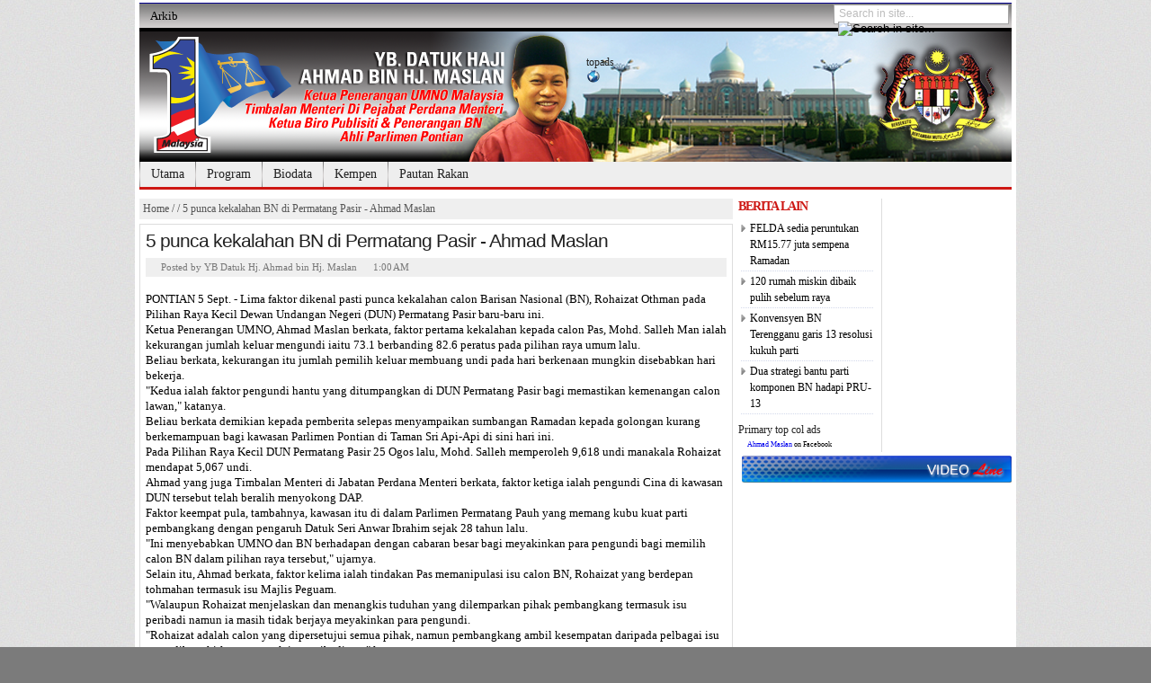

--- FILE ---
content_type: text/html; charset=UTF-8
request_url: https://ahmadmaslan.blogspot.com/2009/09/5-punca-kekalahan-bn-di-permatang-pasir.html?showComment=1252287458861
body_size: 21679
content:
<!DOCTYPE html>
<html dir='ltr' xmlns='http://www.w3.org/1999/xhtml' xmlns:b='http://www.google.com/2005/gml/b' xmlns:data='http://www.google.com/2005/gml/data' xmlns:expr='http://www.google.com/2005/gml/expr'>
<head>
<link href='https://www.blogger.com/static/v1/widgets/55013136-widget_css_bundle.css' rel='stylesheet' type='text/css'/>
<meta content='text/html; charset=UTF-8' http-equiv='Content-Type'/>
<meta content='blogger' name='generator'/>
<link href='https://ahmadmaslan.blogspot.com/favicon.ico' rel='icon' type='image/x-icon'/>
<link href='http://ahmadmaslan.blogspot.com/2009/09/5-punca-kekalahan-bn-di-permatang-pasir.html' rel='canonical'/>
<link rel="alternate" type="application/atom+xml" title="www.ahmadmaslan.my - Atom" href="https://ahmadmaslan.blogspot.com/feeds/posts/default" />
<link rel="alternate" type="application/rss+xml" title="www.ahmadmaslan.my - RSS" href="https://ahmadmaslan.blogspot.com/feeds/posts/default?alt=rss" />
<link rel="service.post" type="application/atom+xml" title="www.ahmadmaslan.my - Atom" href="https://www.blogger.com/feeds/3575752372424999783/posts/default" />

<link rel="alternate" type="application/atom+xml" title="www.ahmadmaslan.my - Atom" href="https://ahmadmaslan.blogspot.com/feeds/5201918252549778226/comments/default" />
<!--Can't find substitution for tag [blog.ieCssRetrofitLinks]-->
<meta content='http://ahmadmaslan.blogspot.com/2009/09/5-punca-kekalahan-bn-di-permatang-pasir.html' property='og:url'/>
<meta content='5 punca kekalahan BN di Permatang Pasir - Ahmad Maslan' property='og:title'/>
<meta content='PONTIAN 5 Sept. - Lima faktor dikenal pasti punca kekalahan calon Barisan Nasional (BN), Rohaizat Othman pada Pilihan Raya Kecil Dewan Undan...' property='og:description'/>
<title>www.ahmadmaslan.my: 5 punca kekalahan BN di Permatang Pasir - Ahmad Maslan</title>
<style id='page-skin-1' type='text/css'><!--
/*
-----------------------------------------------
Parlimen Pontian
Design by deen design
Website : http://ahmadmaslan.com
----------------------------------------------- */
/* hide navigation bar */
#navbar {
display: none !important;
}
/* RESET */
html,body,div,span,applet,object,iframe,h1,h2,h3,h4,h5,h6,p,blockquote,pre,a,abbr,acronym,address,big,cite,code,del,dfn,em,font,img,ins,kbd,q,s,samp,strike,strong,sub,sup,tt,var,b,u,i,center,dl,dt,dd,ol,ul,li,fieldset,form,label,legend,table,caption,tbody,tfoot,thead,tr,th,td{margin:0;padding:0;border:0;outline:0;font-size:100%;vertical-align:baseline;background:transparent}body{line-height:1}ol,ul{list-style:none}blockquote,q{quotes:none}blockquote:before,blockquote:after,q:before,q:after{content:'';content:none}:focus{outline:0}ins{text-decoration:none}del{text-decoration:line-through}table{border-collapse:collapse;border-spacing:0}a {text-decoration:none;}.marginbottom {margin-bottom:4px !important;}.block{display:block;margin-bottom:4px;}.t_center{text-align:center;display:block;}.clear{clear:both;}.block {display:block}
body {
background:#7b7b7b url(https://blogger.googleusercontent.com/img/b/R29vZ2xl/AVvXsEjPQ2ZdHfu6zB37h5p9iWtiFJW7cKW2mwup-1ho0b9OwdGmMmQEpztAc9bCdCTH9zB50Usolthz2P7BTZ_JYaF3nfnmaJ_Z_W6EdtffL0pgj2g3KXfMjrINzUt9ureQ-4SyNBG4GOx_FXSD/s1600/57099481.png) repeat;
color:#000;
font:12px/17px georgia,'palatino linotype',palatino,'times new roman',times,serif;
}
#wrapper {
padding:3px 5px 0;
background:#fff;
width:970px;
margin:0 auto;
}
/* HEADLINES
============================================================== */
h1,h2,h3,h4,h5,h6 {
color:#222;
font-weight:normal;
display:block;
font: 1em/1.3em georgia, 'palatino linotype',palatino,'times new roman',times,serif;
}
/*HEADLINES IN POST */
.post h1 {
font-size:22px;
font-family:'palatino linotype',palatino,'times new roman',times,serif;
letter-spacing:-1px;
font-weight:bold;
}
.post h2 {
font-size:18px;
font-family:georgia, 'palatino linotype',palatino,'times new roman',times,serif;
letter-spacing:-1px;
font-weight:bold;
}
.post h3 {
font-size:16px;
font-family:arial, verdana, sans-serif;
letter-spacing:-1px;
font-weight:bold;
}
.post h4 {
font-size:14px;
font-family:verdana, tahoma, sans-serif;
letter-spacing:-1px;
font-weight:bold;
}
/* Style of titles for single post pages */
h1.singlePageTitle {
font-size:21px;
font-family:"trebuchet ms", arial, sans-serif !important;
font-weight:normal !important;
color:#222;
line-height:1.1em;
padding-bottom:4px;
}
/* Archive page titles */
h2.archiveTitle{
color:#cd1713;
font-weight:normal;
font-family:"Times New Roman", Times, serif;
font-size:22px;
margin:0 0 5px 0;
line-height:22px;
}
h2.archiveTitle a{
color:#cd1713;
}
h2.archiveTitle a:hover{
text-decoration:underline;
}
/* MAIN PAGE HEADLINES */
/* Title of featured post on slider */
h2.featuredTitle {
font:20px georgia, 'palatino linotype',palatino,'times new roman',times,serif;
font-weight:normal;
display:block;
}
h2.featuredTitle a {
color:#fff;
display:block;
padding:3px;
}
h2.featuredTitle a:hover {
text-decoration:underline;
}
/* Post titles display on homepage */
h2.postTitle{
font-size:18px;
color:#2d2d2d;
margin:0 0 6px 0;
line-height:1.0em;
}
h2.postTitle a{
color:#2d2d2d;
}
h2.postTitle a:hover{
color:#cd1713;
}
/* small size post title, used for mediabar and secondary content columns  */
h2.spostTitle{
font-size:13px;
line-height:14px;
color:#005497;
display:block;
margin-bottom:3px;
font-weight:bold;
}
h2.spostTitle a{
}
h2.spostTitle a:hover{
}
h2.titleMediaCat { /* Title for media category archive posts */
font-size:14px;
line-height:14px;
height:30px;
}
h2.titleMediaCat a{
color:#555;
}
h2.titleMediaCat a:hover{
color:#222;
}
h3.footerWidgetTitle,
h3.footerWidgetTitle a,
h3.footerWidgetTitle a:hover {
font:bold 14px arial, verdana, san-serif;
letter-spacing:-1px;
padding:2px 0;
color:#bd8b43;
border-bottom:1px dotted #555;
}
h3.titleCategoryRSS {
font:bold 14px arial, verdana, san-serif;
letter-spacing:-1px;
padding:2px 0 2px 20px;
margin-bottom:3px;
color:#bd8b43;
border-bottom:1px dotted #555;
background:url(https://lh3.googleusercontent.com/blogger_img_proxy/AEn0k_v9adHa_no9R4gGRLYocxN9rtAkHeJHFVZrJWXfE2ITbVvya65GSwgkpTlDf9LXuHZmkWh6Llr0vBv1b6IGUAjeixl2NRMwRK0o98_G7RjfaPUBtW6i=s0-d) no-repeat left center;
}
/* Widget titles */
h2.widget_title{
text-transform:uppercase;
color:#cd1713;
font-size:18px;
margin:4px 0;
}
h2.widget_title a, h2.widget_title a:hover{
color:#cd1713;
}
h3.widget_sTitle{
text-transform:uppercase;
color:#cd1713;
font-size:14px;
font-weight:bold;
margin-bottom:4px;
letter-spacing:-1px;
}
h3.widget_sTitle a, h3.widget_sTitle a:hover{
color:#cd1713;
}
/* other titles titles */
h3#comments, h3#leaveComment {
margin-bottom:10px;
}
/* GLOBALS and CLASSES - WIDGET STYLES
============================================================== */
.widget1 {
margin-bottom:10px;
}
.widget1 p {
padding-top:5px;
padding-bottom:5px;
}
.widget1 ul li {
line-height:18px;
color:#666;
width:auto;
border-bottom:1px dotted #D3D9EB;
margin-left:3px;
list-style:none;
padding:2px 0 2px 10px;
display:block;
background:url(https://blogger.googleusercontent.com/img/b/R29vZ2xl/AVvXsEjyJ7N2Z_23sYztqhHdSXFc06aKvC2gTAhP1p4e1BPavZOKVe2OEVHc5FBs0u8J0oZwrL-IRfABjAEjs46d2VwfJVYukk36TmLoLDFDRk0FDAo9-EcOrPql9tcaQ92QDbuV8gsKLiL20OE5/s1600/icowidgetli.gif) no-repeat left 7px;
}
.widget1 ul li ul li {
border-bottom:none;
}
.widget1 a  {
display:inline;
width:auto;
color:#000;
}
.widget1 a:hover {
text-decoration:underline;
}
/* OTHER GLOBAL SELECTORS */
.titleCatName { /* Front page, category labels over blocks */
text-transform:uppercase;
color:#cd1713 !important;
font-weight:bold;
display:block;
font-size:11px;
margin-bottom:5px;
font-family:arial, tahoma, sans-serif;
}
.titleCatName a,.titleCatName a:hover {
text-transform:uppercase;
color:#cd1713 !important;
text-decoration:none !important;
font-weight:bold;
font-size:11px;
font-family:arial, tahoma, sans-serif;
}
/* Wrapper for main page post excerpts excerpts */
#wrapper .featuredPost {
padding:5px 0;
border-bottom:1px dotted #e1e4f2;
margin-bottom:6px;
}
#wrapper .featuredPost p {
padding-top:3px;
padding-bottom:3px;
}
#wrapper .featuredPostMeta {
display:block;
font-style:italic;
font-size:10px;
text-align:right;
padding-top:3px;
}
#wrapper .featuredPostMeta a{
color:#cd1713;
}
#wrapper .featuredPostMeta a:hover {
text-decoration:underline;
}
#wrapper .lastPost {
border:none;
margin:0;
}
.thumb {
padding:2px;
background:#fff;
border:1px solid #aaa;
}
/* Author and post details displayed before post excerpt */
.author a {color:#666}.author a:hover{text-decoration:none;}
.date {color:#cd1713}
/* LEADERBOARD AD+ PAGE MAVIGATION + SEARCH + SUBSCRIBE +
============================================================== */
#topad { /* If 728x90 ad is activated to be displayed on header, this ID will be used to wrap advertisement */
width:728px;
margin:5px auto;
display:block;
}
/* PAGES */
#navpages {
width:970px;
min-height:32px;
height: auto !important; /* IE6 Min height hack */
height: 32px;
background: #efefef url(https://blogger.googleusercontent.com/img/b/R29vZ2xl/AVvXsEgu3_dIl6bPnqUAVp2ms8DqZOPHETnPZrXaaSZGpeDr_y-MJvHYsj-GMs4nXWF6rs7lFiF-EUpSaQ8uiaGO9BTk6zSMpOPhJb5y77nom0FetCOtJYmZ0sDft0RlMSPvXLALX1E6dXD5e_jz/s1600/bar1.png) bottom repeat-x;
position:relative;
z-index:999;
}
#navpages ul{
float:left;
width:70%;
}
#navpages ul li{
position:relative;
display:inline;
float:left;
font-size:13px;
font-family:georgia,'palatino linotype',palatino,'times new roman',times,serif;
}
#navpages ul li a{
color:#000;
display:block;
padding:6px 12px 4px 12px;
height:auto;
}
* html #navpages ul li a{ /*IE6 hack to get sub menu links to behave correctly*/
display: inline-block;
float:left;
}
* html #navpages ul li ul li a{ /*IE6 hack to get sub menu links to behave correctly*/
float:none;
}
#navpages ul li a:link, #navpages ul li a:visited{
text-decoration:none;
}
#navpages ul li a:hover, #navpages .current_page_item a, #navpages .select a{
text-decoration:none;
color:#cd1713;
}
/*1st sub level menu*/
#navpages ul li ul{
position: absolute;
left: 0;
display: block;
visibility: hidden;
margin:0;
padding:4px 0 0 0;
border-bottom:1px solid #aaa;
z-index:984;
}
/*Sub level menu list items (undo style from Top level List Items)*/
#navpages ul li ul li{
display: list-item;
float: none;
font-size:13px;
padding:0;
}
/*All subsequent sub menu levels vertical offset after 1st level sub menu */
#navpages ul li ul li ul{
top: 0;
margin:0;
z-index:990;
padding:0;
border-bottom:1px solid #aaa;
}
/* Sub level menu links style */
#navpages ul li ul li a, #navpages .current_page_item ul li a,#navpages .current_page_parent ul li a, #navpages .select ul li a{
width: 160px;
height:auto;
padding: 4px 10px;
margin: 0;
background:#fff;
text-align:left;
font-weight:normal;
text-decoration:none;
border-top:1px solid #aaa;
border-left:1px solid #aaa;
border-right:1px solid #aaa;
text-transform:none;
color:#222;
}
#navpages ul li ul li a:hover{ /*sub menus hover style*/
text-decoration:none;
background:#efefef;
color:#222;
}
/*search*/
#search{
float:right;
width:193px;
height:20px;
border:1px solid #a6a5a5;
background:#fff;
margin:2px 3px 0 0;
display:inline;
}
#search form, #search fieldset{
float:left;
}
#search fieldset{
padding:2px 0 0 4px;
}
#s {
float:left;
background:#fff;
border:0;
padding:0 0 0 1px;
color:#bcbcbc;
font-size:12px;
font-family:Arial, Helvetica, sans-serif;
width:164px;
}
#searchsubmit {
float:left;
margin:2px 0 0 0;
}
/* HEADER
============================================================== */
#header{
width:970px;
margin:0 auto;
overflow:hidden;
min-height:145px;
height: auto !important; /* IE6 Min height hack */
height: 115px;
}
#header img {
display:block;
}
#logo{
float:left;
font-weight:bold;
width:400px;
font-family:georgia,garamond,serif;
padding: 0px 0pt 0pt 0px;
}
#logo h1 a {
color:#222;
overflow:hidden;
display:block;
font-size:45px;
line-height:35px;
}
#logo h1 a span {
font-size:15px;
font-family:arial, verdana, sans-serif;
color:#cd1713;
padding-left:5px;
overflow:hidden;
display:block;
}
#header .banner{
float:right;
width:468px;
padding:27px 5px 0 0;
}
/* /* CATEGORIES NAVIGATION
============================================================== */
/* CATEGORIES */
#navcats {
width:970px;
min-height:28px;
height: auto !important; /* IE6 Min height hack */
height: 28px;
background:#eee;
border-bottom:3px solid #cd1713;
position:relative;
margin-bottom:10px;
z-index:995;
}
#navcats ul{
float:left;
z-index:900;
}
#navcats ul li{
position: relative;
display: inline;
float:left;
font-size:14px;
font-family: georgia,'palatino linotype',palatino,'times new roman',times,serif;
background:url(https://blogger.googleusercontent.com/img/b/R29vZ2xl/AVvXsEhucmr-qBDSHqIuiy7Jufawo5XPi3EiG2coSVnqicLMFocWnGzWBn6sb5jaOtFedcDiEuOY5_IReW5WgNJp_Am7iP2bBwtNbykTEBurBDFbNiZOcSoyFpDO9wtqigUeJBtClgc6VaLiH11O/s1600/bar2.png) no-repeat left center;
padding:0 0 0 1px;
}
#navcats ul li.first{
padding:0;
background:none;
}
#navcats ul li a{
color:#222;
height:23px;
padding:5px 12px 0 12px;
display:block;
}
#navcats ul li.first a{
padding:5px 19px 0 19px;
}
* html #navcats ul li a{ /*IE6 hack to get sub menu links to behave correctly*/
display: inline-block;
float:left;
}
* html #navcats ul li ul li a{ /*IE6 hack to get sub menu links to behave correctly*/
float:none;
}
#navcats ul li a:link, #navcats ul li a:visited{
text-decoration:none;
}
#navcats ul li a:hover, #navcats .select a{
text-decoration:underline;
}
#navcats .current-cat a {
text-decoration:none;
background:#cd1713;
color:#fff;
}
/*1st sub level menu*/
#navcats ul li ul{
position: absolute;
left: 0;
display: block;
visibility: hidden;
margin:0;
padding:0;
border-top:1px solid #aaa;
z-index:900;
}
/*Sub level menu list items (undo style from Top level List Items)*/
#navcats ul li ul li{
display: list-item;
float: none;
font-size:1em;
padding:0;
}
/*All subsequent sub menu levels vertical offset after 1st level sub menu */
#navcats ul li ul li ul{
top: 0;
margin-top:-1px;
border-top:1px solid #aaa;
z-index:990;
}
/* Sub level menu links style */
#navcats ul li ul li a, #navcats .select ul li a{
width: 160px;
height:auto;
padding: 2px 10px;
margin: 0;
background:#eee;
text-align:left;
font-weight:normal;
text-decoration:none;
border-bottom:1px solid #aaa;
border-left:1px solid #aaa;
border-right:1px solid #aaa;
text-transform:none;
color:#222;
}
#navcats ul li ul li a:hover{ /*sub menus hover style*/
text-decoration:none;
background:#ddd;
color:#222;
}
/* PRIMARY TOP WRAPPER wraps three main div #featuredContent, #primary and #primaryTopSidebar
============================================================== */
#primaryTopWrapper { /* Wraps Featured Slider, entries below and on right hand of slider and 120+600 ad on main page */
padding-bottom:10px;
}
/* MAIN CONTENT
============================================================== */
/* Features Slider */
#featuredContent {
margin-right:10px;
border-right:1px solid #ddd;
padding-right: 9px;
float:left;
display:inline;
width:480px;
}
#featured-slider {
position: relative; /*leave as is*/
overflow: hidden; /*leave as is*/
width: 480px; /*width of featured content slider*/
height: 390px;
border-bottom:1px solid #ddd;
margin-bottom:10px;
}
#featured-slider img {
display:block;
min-height:270px;
height:auto !important;
height:270px;
width:480px;
}
#featured-slider .sliderPostPhoto { /* Wrapper for featured are photo and post title */
position:relative;
height:270px;
width:480px;
overflow:hidden;
}
#featured-slider .sliderPostInfo { /* Post title and if enabled excerpt wrapper for featured slider */
position:absolute;
bottom:0;
width:456px;
border-left:10px solid #cd1713;
border-right:4px solid #000;
min-height:50px;
color:#fff;
padding:5px;
background: url(https://blogger.googleusercontent.com/img/b/R29vZ2xl/AVvXsEhb2yVFWqncRF1JR8Gzj0RB11Q1KB8WiCFHOrbZXVZx9Y3cRXh9U8FiC27xYWgSNwFqrpOs4mGsC4Illw2k2J5cNxNwK85uiWLpSEZa7CSDgbLR4r3FTmm-_gj9z1dB3EcmWOgqra9UPbNW/s1600/bgtransparent.png);
height:auto !important;
height:50px;
}
#featured-slider .sliderPostInfo p { /* Post excerpt style on featured slider */
color:#fff;
font-size:1.1em;
padding:3px 5px 5px 6px;
}
#featured-slider .contentdiv{ /* do not change the name of class - The size of contentdiv is 495x270 (after excluding padding value) */
visibility: hidden; /*leave as is*/
position: absolute; /*leave as is*/
left: 0;  /*leave as is*/
top: 0;  /*leave as is*/
z-index:1;
}
#featuredNav {
padding:5px;
display:block;
border:1px solid #efefef;
margin-bottom:5px;
height:15px;
}
#paginate-featured-slider { /* do not change the name of class - used to wrap thumbnails for featured area */
font:bold 12px arial, verdana, sans-serif;
float:left;
width:368px;
}
#paginate-featured-slider a { /* do not change the name of class - used to style links over featured slider */
color:#000;
padding:2px 9px;
}
#paginate-featured-slider a:hover {
text-decoration:none;
color:#cd1713;
}
#paginate-featured-slider a.selected {
color:#fff;
text-decoration:none;
background:#cd1713;
}
#belowfeatured {
}
#belowFeaturedLeft {
float:left;
width:235px;
background:url(https://blogger.googleusercontent.com/img/b/R29vZ2xl/AVvXsEhhBM9FTDlN3-IEwGOEeOFINJfPcRZPam1yR9pBMXIy1kF1HseA4zThk5XwoKaA-g-fowGeDbiZptVJVsdvUVWF7NmIt6WUw5QqkmyLZx2QNfFxx9zdVYJXnnUao-IBajO6HpSxPkCbzehC/s1600/kawasan.png) repeat-x top;
}
#belowFeaturedRight {
float:right;
width:235px;
background:url(https://blogger.googleusercontent.com/img/b/R29vZ2xl/AVvXsEjTodIGr_fBclRUEgg5W6iBxyWMZTtgS4SU3F5SrozyC8SecxPAZZUvxclM5r5IZ8eAoimBAO5cJvd78BJ88MS0gVqiHoJLA2nGacweu-VT7uJOkeIvwJC9OUIaXci0uwPf8S97kUJxZc0S/s1600/parlimen.png) repeat-x top;
}
/* PRIMARY TOP MID COLUMN * /
============================================================== */
#primartTopMidCol { /* Wraps the breaking news and 125 ads */
width:150px;
border-right:1px solid #ddd;
padding-right: 9px;
float:left;
margin-right:10px;
display:inline;
}
#ad125px {
text-align:center;
}
#ad125px img {
margin:5px auto;
display:block;
}
/* SIDEBAR TOP - MAIN PAGE
================================================================== */
#primaryTopSidebar { /*Wraps the 120*600 ad spot on mainpage */
float:right;
width:300px;
display:inline;
}
/* featured videos */
#video-slider {
display:block;
margin-bottom:10px;
}
#flickrWidget {
display:block;
margin-top:5px;
}
#flickrWidget img {
margin:7px 7px 7px 6px;
padding:4px;
border:1px solid #ddd;
display:block;
float:left;
}
/* Primary Top sidebar tabs */
#sidebarTabs{
width:100%;
overflow:hidden;
margin-bottom:10px;
}
#sidebarTabs_title{
width:100%;
overflow:hidden;
background:url(https://lh3.googleusercontent.com/blogger_img_proxy/AEn0k_ugbISt7EJm52rfsycBBvnC6cZwe1tYxgEQeKVUmXrkEcE6RQ2DnBBS5_Ym7BJPUjnwemJb5NT9GMwC3ARlB2IgtHzAhZcn0N0zEXwZzPWxMrY7qMrJhKT_IL9xwPbVYqDcKhg=s0-d) repeat-x bottom;
}
#sidebarTabs_title li{
float:left;
font-size:12px;
color:#000;
text-transform:uppercase;
padding:0 2px 0 0;
}
#sidebarTabs_title li.last{
padding:0;
}
#sidebarTabs_title li a{
float:left;
color:#000;
background:url(https://lh3.googleusercontent.com/blogger_img_proxy/AEn0k_ugbISt7EJm52rfsycBBvnC6cZwe1tYxgEQeKVUmXrkEcE6RQ2DnBBS5_Ym7BJPUjnwemJb5NT9GMwC3ARlB2IgtHzAhZcn0N0zEXwZzPWxMrY7qMrJhKT_IL9xwPbVYqDcKhg=s0-d) repeat-x;
height:24px;
padding:8px 10px 0 10px;
}
#sidebarTabs_title li.last a{
width:75px;
white-space:nowrap;
}
#sidebarTabs_title li a.selected{
color:#cd1713;
background:#ffffff;
height:24px;
padding:7px 10px 0 9px;
border:1px solid #bcbcbc;
border-bottom:0;
text-decoration:none;
}
#sidebarTabs_body{
width:274px;
border:1px solid #bcbcbc;
border-top:0;
padding:3px 12px 6px 12px;
}
#sidebarTabs_body ol, #sidebarTabs_body ul{
color:#999999;
margin:0 0 0 20px;
}
#sidebarTabs_body li{
list-style:decimal;
font-size:12px;
line-height:1.5em;
padding:2px 0 2px 0;
}
#sidebarTabs_body li a{
color:#333333;
}
#sidebarTabs_body li a:hover{
color:#333333;
text-decoration:underline;
}
/* MEDIA GALLERY
============================================================== */
#mediabar { /*Do not change the name of ID */
width: 970px;
height: 190px;
margin-bottom:15px;
position: relative;
border-top:1px solid #efefef;
border-bottom:1px solid #efefef;
display:block;
}
#mediabar a {
color:#005497;
}
#mediabar a:hover {
color:#cd1713;
}
#mediabar .container { /*Do not change the name of class */
position: absolute;
left: 29px;
width: 915px;
height: 190px;
overflow:hidden;
}
#mediabar .thumb {
display:block;
margin-bottom:5px;
}
#mediabar #previous_button { /*Do not change the name of class */
position: absolute;
width: 27px;
height: 190px;
background: url(https://blogger.googleusercontent.com/img/b/R29vZ2xl/AVvXsEh81md47e2AXNcd_bgD50Cm2Yycql_j3nlIv83S2Xs3Zz57Z3HjNRkXVBNU6J_iBf8gHqaBjIvjYPSk6iyssxDo3OMngXR2k3QRgp0j3HwUA7KFqq54eNE-vh_OfSl_I_i8yw_uZGlpCpgS/s1600/lefte.gif);
z-index: 100;
cursor:pointer;
}
#mediabar #previous_button_disabled { /*Do not change the name of class */
background: url(https://blogger.googleusercontent.com/img/b/R29vZ2xl/AVvXsEguf6fZVNmlZMIna9Kxn7_Ra8nnWVLhLV4Rgm8mAu0eiKur7-l8tfTUAjhY6Z_2VnPUVWPtcjUNBoM8wKazmTMsPQemwKnJu6K94qXragozk-uRvnCKG1wb_9QKcUk9e5xEPW0ObkLZ-tGQ/s1600/leftdisabledd.gif);
cursor:default;
}
#mediabar #previous_button.disabled { /*Do not change the name of class */
background: url(https://blogger.googleusercontent.com/img/b/R29vZ2xl/AVvXsEguf6fZVNmlZMIna9Kxn7_Ra8nnWVLhLV4Rgm8mAu0eiKur7-l8tfTUAjhY6Z_2VnPUVWPtcjUNBoM8wKazmTMsPQemwKnJu6K94qXragozk-uRvnCKG1wb_9QKcUk9e5xEPW0ObkLZ-tGQ/s1600/leftdisabledd.gif);
cursor:default;
}
#mediabar #next_button { /*Do not change the name of class */
position: absolute;
right: 0;
width: 27px;
height: 190px;
background: url(https://blogger.googleusercontent.com/img/b/R29vZ2xl/AVvXsEj5IYeZnOVFnS0GUSqECKCVEPBPN3jYKUc0HjPfsz06VJ8pDcSIOB2X6KTe0Cau3IfE35nLwkRgXd4Is6HA6XQQ5xKE0jWiKkR3LAPJcpbZz44oAnJ-FpsrKGZtfDz5z9ymOiOjudPmWSli/s1600/righte.gif);
z-index: 100;
cursor:pointer;
}
#mediabar #next_button_disabled { /*Do not change the name of class */
background: url(https://blogger.googleusercontent.com/img/b/R29vZ2xl/AVvXsEicsaRiHQGjlD7weSt_ZiZRj3eIL3O0wk8JGaXrGQLMpT-Pc7HO_1y_rE-ssr7haS273PiiWcjI8ebhnAU5DgJdNMEk3FW5cr_PoQDBaJd5j-HGIOCthachPE3avZLq1a9JJ3gCmrC9_ZeC/s1600/rightdisabled.gif);
cursor:default;
}
#mediabar #next_button.disabled { /*Do not change the name of class */
background: url(https://blogger.googleusercontent.com/img/b/R29vZ2xl/AVvXsEicsaRiHQGjlD7weSt_ZiZRj3eIL3O0wk8JGaXrGQLMpT-Pc7HO_1y_rE-ssr7haS273PiiWcjI8ebhnAU5DgJdNMEk3FW5cr_PoQDBaJd5j-HGIOCthachPE3avZLq1a9JJ3gCmrC9_ZeC/s1600/rightdisabled.gif);
cursor:default;
}
#mediabar ul { /* Main page photo gallery is displayed in a list format */
width: 100000px;
position: relative;
margin-top:10px;
}
#mediabar ul li {
display:inline;
float:left;
line-height:1.2em;
padding:0 10px;
border-right:1px solid #ccc;
width:208px;
height:190px;
overflow:hidden;
}
/*SECONDARY CONTENT WRAPPER [BELOW PHOTO GALLERY]
============================================================== */
#secondaryContentWrapper { /*Wraps secondary content [Breaking News and two other blocks on the right hand of breaking news] */
width:100%;
overflow:hidden;
border-bottom:1px solid #e1e4f2;
margin-bottom:10px;
}
#secondaryLM{ /* secondary content left and mid block wrapper */
float:left;
width:640px;
overflow:hidden;
background:#add9ff;
padding:10px;
}
#secondaryLM a.list{
display:block;
font-size:11px;
display:block;
padding:2px 0 2px 8px;
line-height:13px;
background:url(https://lh3.googleusercontent.com/blogger_img_proxy/AEn0k_tBUD0YJHmb7qcIgEOcVRMpAKmFUlbQsNXgUrlOFtn0rI8QCTFPR1qdMPqkog10cjOVphK9raij6Kp91yIhAWqbh5wm2RE9QEHOiVhpUi1akQ93ro1zSauHAg=s0-d) no-repeat left 5px;
}
#secondaryLM a:hover.list{
background:url(https://lh3.googleusercontent.com/blogger_img_proxy/AEn0k_tw-Y_RObHkVYITDG1Gd7W8shknWduP-Z1jial1a-BBhyoGpfZGk26SrnOGWNu7SMoiHOnUsdcJIjWLsiPITnjcSVLR_qwXdLzjq58M53PPKrCBOc2-YXINBJcaMq9v=s0-d) no-repeat left 5px;
text-decoration:underline;
}
#secondaryLM a {
color:#005497;
}
#secondaryLM a:hover {
color:#005497;
text-decoration:underline;
}
/* Secondary content left column */
#bottomBoxLeft { /* Secondary content left block */
float:left;
padding-right:9px;
border-right:1px solid #e1e4f2;
width:270px;
}
#bottomBoxRight { /* Secondary content mid column */
width:350px;
float:right;
padding-left:10px;
}
#secondaryR{ /* Secondary content right column */
padding-top:9px;
float:right;
width:300px;
}
/* SUBNEWS (4 POSTS SHOWN ON FRONT PAGE ABOVE FOOTER)
================================================================== */
#subnews { /*Wraps secondary content [Breaking News and two other blocks on the right hand of breaking news] */
width:100%;
overflow:hidden;
}
#subnews .featuredPost {
padding-top:0;
}
#subnews a {
color:#005497;
}
#subnews a:hover {
color:#cd1713;
}
#subnews .subnewspost {
display:inline;
float:left;
width:220px;
margin-right:8px;
margin-left:12px;
line-height:1.2em;
}
#subnews img {
padding:2px;
display:block;
margin-bottom:5px;
margin-top:3px;
border:1px solid #aaa;
background:#fff;
}
/* FOOTER
============================================================== */
#footer{
width:960px;
margin:0 auto;
color:#ccc;
background:#2a2a2a;
padding:10px;
font-family: verdana,arial,sans-serif;
}
#footer a  {
color:#fff;
}
#footer a:hover {
color:#fff;
}
#footerLeft {
width:260px;
float:left;
}
#footerLeft a {
color:#fefefe;
margin:0 2px;
display:inline;
}
#footerLeft a:hover {
text-decoration:underline;
}
#footerMid {
width:202px;
float:left;
margin:0 15px;
}
#footerMid ul li {
border-bottom:1px dotted #555;
}
#footerMid ul#gab_bookmark li a  {
background: url(https://lh3.googleusercontent.com/blogger_img_proxy/AEn0k_vVqpaTZSsdEE23Df-ALZsGPMz6nkM4iyZ_5CgMNGv3PnkjFxdSAHmSipN-NX0Ohuk9iY8e3FSVY1ihg5MKKitGI-z5EHBfDWXgw9-PPq7-XCW2=s0-d) no-repeat left center;
padding-left:20px;
display:block;
padding-top:2px;
padding-bottom:2px;
}
#footerMid ul#gab_bookmark li a:hover {
background: #1F1B17 url(https://lh3.googleusercontent.com/blogger_img_proxy/AEn0k_vVqpaTZSsdEE23Df-ALZsGPMz6nkM4iyZ_5CgMNGv3PnkjFxdSAHmSipN-NX0Ohuk9iY8e3FSVY1ihg5MKKitGI-z5EHBfDWXgw9-PPq7-XCW2=s0-d) no-repeat left center;
padding-left:20px;
display:block;
padding-top:2px;
padding-bottom:2px;
}
#footerRight {
width:468px;
float:right;
display:inline;
}
.footerRightInner {
padding-top:10px;
}
/*footer credits*/
.copyrights{
width:980px;
height:90px;
margin:0 auto;
color:#ffffff;
padding:2px 0;
text-align:center;
font-size:12px;
background:#02337c;
font-family: verdana,arial,sans-serif;
}
.copyrights a{
color:#222222;
}
.copyrights a:hover{
text-decoration:underline;
}
/* INNER PAGE CONTENT
============================================================== */
#innerLeft { /* Post wrapper */
float:left;
width:660px;
display:inline;
font-size:1.1em;
line-height:1.3em;
margin-right:6px;
display:inline;
}
#innerLeft p {
padding-bottom:10px;
}
#innerLeft .post {
padding:6px;
border:1px solid #ddd;
margin-bottom:10px;
}
.post a {
color:#cd1713;
}
.post a:hover {
color:#cd1713;
text-decoration:underline;
}
/* Post Details below post title */
span.postinfo {
display:block;
background:#efefef;
color:#777;
margin-top:4px;
font-size:11px;
margin-bottom:6px;
padding-left:4px;
padding-top:2px;
padding-bottom:2px;
}
span.postinfo a {
display:inline;
color:#cd1713;
}
span.postinfo a:hover {
text-decoration:underline;
}
span.postauthor {
float:left;
padding-left:13px;
background: url(https://lh3.googleusercontent.com/blogger_img_proxy/AEn0k_ui8lsXnt5c8r_tirezZQUQOwl-AgAgnfMYASaj8kOAB4q8BWcxtIVdn6cWXBoOWmDt4h_JCcOBjUHvIitMNlc2ElLVlclkk8fi3dm0Ysqnskv7ZGjkXLmb=s0-d) no-repeat left center;
margin-right:5px;
display:inline;
}
span.postfolder {
float:left;
background: url(https://lh3.googleusercontent.com/blogger_img_proxy/AEn0k_tRQWMFGXIHIhfYHF7eJLr8Zvq3ykt_TS7SW8BIoKXSlXgdaA9gbKB0jsDTwCCA6EBUbBeSd22NX2UTuaP7E0G7lnKGkzOx1-7VqYyEstNBh1hUS7hx=s0-d) no-repeat left center;
padding-left:16px;
margin-right:5px;
display:inline;
}
span.postdate {
float:left;
padding-left:13px;
background: url(https://lh3.googleusercontent.com/blogger_img_proxy/AEn0k_ugMoSsTdjXdDZkB2q9k2UbAWX6U89qP4Rmd0GX6p8VaiodYHb50LeOGEq7rsN4ORjyx7s2I2CQ7ecx_urzbC5Bjzb4UZ85VCbtNGjRXzu-0wk4g1q_JA=s0-d) no-repeat left center;
display:inline;
}
.post ul {
padding-bottom:10px;
list-style: square inside;
}
.post img {
padding:2px;
border:1px solid #aaa;
background:#fff;
max-width:475px;
}
.post img.bnone {
border:none;
}
.post ol {
padding-bottom:10px;
list-style: decimal inside;
}
.post li {
padding: 2px 0px 2px 10px;
font-size: 12px;
line-height: 15px;
color:#4c4c4c;
}
.alignleft {
float:left;
margin-right:10px;
margin-top:5px;
}
.alignright {
float:right;
margin-left:10px;
margin-top:5px;
}
.aligncenter {
margin:0 auto;
display:block;
}
.alignnone {
display:block;
}
.wp-caption img {
margin-bottom: 5px;
padding:4px;
border: 1px solid #ddd;
background-color:#fff;
}
p.wp-caption-text {
color:#222;
width: auto;
font:.8em verdana, arial, sans-serif;
text-align:center;
padding-bottom:0 !important;
}
blockquote {
padding: 2px 10px;
background: #efefef;
color:#333;
clear:both;
border-left: 3px solid #bfbbbb;
border-bottom:1px dotted #bfbbbb;
margin-bottom:10px;
font-size: 11px;
font-family: verdana, arial, sans-serif;
}
code {
color:#444;
font:11px/17px tahoma, arial, sans-serif;
display:block;
}
blockquote p {
padding: 5px 0px;
margin: 5px 0px;
line-height: 15px;
}
blockquote li {
padding: 2px 0px 2px 10px;
font-size: 11px;
line-height: 15px;
color:#369;
}
blockquote a {
color:#0080ca;
text-decoration:underline;
}
blockquote a:hover {
color:#039;
}
.share img {
border:none !important;
}
#entryMeta { /* Style to wrap author details below the article  */
font-size:.9em;
border:1px solid #ddd;
padding:7px;
background:#f5f5f5;
color:#444;
line-height:1.3em;
}
#entryMeta img { /* Alignment for author image on single post page */
float:left;
padding:2px;
border:1px solid #bbb;
margin-top:1px;
margin-right:5px;
}
#entryMeta a { /* Link style for the post details below the post title on single post page */
color:#8f8f8f;
text-decoration:underline;
}
#entryMeta a:hover {
text-decoration:none;;
}
/* attahment page and attachments */
.gallery-item {
float: left;
margin-top: 10px;
text-align: center;
width: 33%;
overflow:hidden;
}
.gallery-item img {
border: 1px solid #cfcfcf !important;
padding:1px !important;
}
.gallery-item .gallery-caption {
margin-left: 0;
}
.attachment-nav {
display:block;
margin:15px 0;
text-align:center;
font-weight:bold;
color:#ccc;
}
.attachment_more {
float: left;
margin-top: 10px;
text-align: center;
width: 33%;
overflow:hidden;
}
.attachment_more img {
border: 1px solid #cfcfcf !important;
padding:1px !important;
}
#postAd {
text-align:center;
}
#postAd img{
border:0 !important;
padding:0 !important;
}
/* innerpage slider */
#innerpage-slider {
position: relative; /*leave as is*/
overflow: hidden; /*leave as is*/
width: 480px; /*width of featured content slider*/
height: 270px;
border-bottom:1px solid #ddd;
margin-bottom:10px;
}
#innerpage-slider img {
display:block;
min-height:270px;
height:auto !important;
height:270px;
width:480px;
padding:0 !important;
border:none !important;
}
#innerpage-slider .contentdiv{ /* do not change the name of class - The size of contentdiv is 495x270 (after excluding padding value) */
visibility: hidden; /*leave as is*/
position: absolute; /*leave as is*/
left: 0;  /*leave as is*/
top: 0;  /*leave as is*/
z-index:1;
overflow:hidden;
height:270px;
display:block;
}
#innerpage-slider p.sliderCaption { /* Post excerpt style on innerpage slider */
color:#fff;
font-size:1em;
padding:3px 5px 5px;
position:absolute;
top:15px;
display:inline;
width:auto;
left:0px;
background: url(https://blogger.googleusercontent.com/img/b/R29vZ2xl/AVvXsEhb2yVFWqncRF1JR8Gzj0RB11Q1KB8WiCFHOrbZXVZx9Y3cRXh9U8FiC27xYWgSNwFqrpOs4mGsC4Illw2k2J5cNxNwK85uiWLpSEZa7CSDgbLR4r3FTmm-_gj9z1dB3EcmWOgqra9UPbNW/s1600/bgtransparent.png);
}
#paginate-innerpage-slider { /* do not change the name of class - used to wrap thumbnails for featured area */
font:bold 12px arial, verdana, sans-serif;
padding:5px;
display:block;
border:1px solid #efefef;
margin-bottom:5px;
height:15px;
}
#paginate-innerpage-slider a { /* do not change the name of class - used to style links over featured slider */
color:#000;
padding:2px 9px;
}
#paginate-innerpage-slider a:hover {
text-decoration:none;
color:#cd1713;
}
#paginate-innerpage-slider a.selected {
color:#fff;
text-decoration:none;
background:#cd1713;
}
/* Archive Posts */
#bcrum { /* The wrapper for "category Archive for, Author archive" etc... captions in archive pages */
font-size:12px;
color:#444;
margin-bottom:5px;
line-height:1.3em;
background:#efefef;
padding:4px;
}
#bcrum a { /* The wrapper for "category Archive for, Author archive" etc... captions in archive pages */
color:#555;
}
#bcrum a:hover { /* The wrapper for "category Archive for, Author archive" etc... captions in archive pages */
color:#222;
}
.navigation {
padding-bottom:5px;
}
.navigation a{
color:#cd1713;
}
.navigation a:hover{
text-decoration:underline;
}
.gab_authorInfo  { /* Author Pages - Post Author Bio wrapper */
background: #efefef;
padding:5px;
margin:5px 0 5px;
border: 1px solid #ccc;
font:11px/15px verdana, arial, sans-serif;
}
.gab_authorPic { /* Author Pages - photo inside of bio wrapper */
float:left;
width:50px;
display:inline;
margin-right:7px;
}
.mediaFrame { /* container around the photo on archive pages  */
display:block;
float:left;
text-align:center;
padding:5px;
margin-bottom:5px;
border-bottom:1px solid #f4f4f4;
width:237px;
min-height: 160px;
}
.postinfoMediaCat { /* Post info for photo gallery post details shown below thumbnails on archive pages */
padding-top:5px;
font:11px verdana, arial, tahoma,sans-serif;
color:#9f9f9f;
display:block;
}
.postinfoMediaCat a {
color:#0854C7;
}
.postinfoMediaCat  a:hover {
color:#cd1713;
}
/* INNER PAGE SIDEBARS
============================================================== */
#narrowSidebar { /* The narrow sidebar on inner pages that holds photo gallery and 120x600 ad */
float:left;
width:130px;
padding-bottom:10px;
padding-right:10px;
padding-left:10px;
padding-top:5px;
display:inline;
background: url(https://lh3.googleusercontent.com/blogger_img_proxy/AEn0k_snFULeVLjvX93KIl7HSQAKnrDXWCoIV8Bz83Ar0UEoTTZ3rj0KQCMJGLzkIaSToXLEcZie9utIX0XDZVAUwG03UhE2AjM5SUn3MTudbvvW0FNc0RidhGSjL3NLExRs=s0-d) repeat;
border-bottom:1px solid #e1e1e1;
border-top:1px solid #e1e1e1;
}
#wideSidebar { /* The Wide sidebar on inner pages */
float:left;
width:300px;
background:#f5f5f5;
line-height:18px;
padding-top:5px;
padding-bottom:5px;
padding-right:5px;
padding-left:5px;
}
/* COMMENTS STYLE
============================================================== */
p#commentNotification { /* text style for notification message that is displayed when post is pass protected or comments are closed */
display:block;
margin-top:7px;
background:#f9f9f9;
padding:3px 5px;
font-weight:bold;
}
p#noComment {
font:bold .8em verdana, tahoma, arial, sans-serif;
background:#efefef;
padding:4px 4px 4px 10px;
}
.nopaddingbottom {
padding-bottom:0 !important;
}
ol.commentlist li { /* Comment Wrapper */
border:1px dotted #666;
height:1%;
margin:5px 0;
list-style:none;
padding:5px;
position:relative;
}
ol.commentlist li li, ol.commentlist li li li, ol.commentlist li li li li, ol.commentlist li li li li li {
margin:0 0 3px;
}
ol.commentlist  ul.children {
margin:0;
padding:0;
}
li div.vcard cite {
font-style:normal;
}
li div.vcard { /* Font style for comment author link*/
font:bold 12px arial,sans-serif;
font-style:normal;
color:#555;
}
li #cancel-comment-reply-link { /* Font style for comment author link*/
font-size:12px;
margin:3px 0;
}
li div.vcard a { /* Font style for comment author link*/
color:#222;
}
li div.vcard img { /* Avatar style between comments */
border:1px solid #d5d5d5;
padding:1px;
background:#fff;
position:absolute;
top:7px;
right:5px;
}
li div.comment-meta { /* Style for date of comment */
font:bold 10px/1.4 helvetica,arial,sans-serif;
display:block;
padding-top:3px;
padding-bottom:4px;
}
li div.comment-meta a {
color:#8F8F8F;
}
li div.comment-meta a:hover {
text-decoration:underline;
}
ol.commentlist li p { /* Comment font style */
font:normal 12px helvetica,arial,sans-serif;
padding:4px 0;
}
li div.reply a {
color:#cd1713;
}
ol.commentlist li ul.children { /* Inner comment style */
margin-top:10px;
}
li.depth-2,li.depth-3,li.depth-4,li.depth-5 { /* inner comment margin-bottom */
margin:0 0 .20em;
}
ol.commentlist li.even { /*The background color for 1-3-5... no comments*/
background:#fff;
}
ol.commentlist li.odd { /* Background color for 2-4-6... no comments */
background:#f9f9f9;
}
ol.commentlist li.pingback div.vcard {
padding:0 170px 0 0;
}
/* COMMENT FORM
============================================================== */
#respond{
width:100%;
overflow:hidden;
}
#respond p{
width:100%;
overflow:hidden;
padding:0 0 12px 0;
}
#url, #email, #author, #commentText{
float:left;
border:1px solid #d2d2d2;
font-family:Arial, Helvetica, sans-serif;
font-size:13px;
color:#000;
background: #fff url(https://lh3.googleusercontent.com/blogger_img_proxy/AEn0k_sMkogpWlkvBnHVEh2tHn3AeIlyzzTgmtlFckHZgfLwjjIJjQhlY8RBCPxfRuZYWYlewyznkztRMBmNElJXlu7PEnaRASngF7KCN40dDZt9sLU0fnB37NqZQ9NmUpU=s0-d) repeat-x;
padding:3px;
width:201px;
float:left;
}
#respond textarea#commentText{
width:97%;
height:94px;
overflow:auto;
}
#respond p label small{
float:left;
padding:4px 0 0 7px;
font-size:11px;
color:#777;
line-height:1.3em;
}
#respond p#nopadding{
padding:0;
}
#respond #gab_submit{
border-top:1px solid #ddd;
border-left:1px solid #ddd;
border-right:1px solid #bbb;
border-bottom:1px solid #bbb;
display:block;
padding:5px 10px;
background:#efefef;
line-height:0px;
font-size:12px;
cursor:pointer;
}
#respond #gab_submit:hover{
border-top:1px solid #bbb;
border-left:1px solid #bbb;
border-right:1px solid #ddd;
border-bottom:1px solid #ddd;
}
/* image sizes adjustments */
#featured-slider img {width:480px;height:270px;}
#mediabar a img{ width:202px;height:114px;}
.photoFrame img {width:237px;height:132px;}
.attachmentPage img {max-width:474px;margin:0 auto;}

--></style>
<script src="//ajax.googleapis.com/ajax/libs/jquery/1.4.2/jquery.min.js" type="text/javascript"></script>
<script src="//dinhquanghuy.110mb.com/template/jCarouselLite.js" type="text/javascript"></script>
<script src="//dinhquanghuy.110mb.com/template/contentslider.js" type="text/javascript"></script>
<script src="//dinhquanghuy.110mb.com/template/jqueryslidemenu.js" type="text/javascript"></script>
<script src="//dinhquanghuy.110mb.com/autotag.js" type="text/javascript"></script>
<script type='text/javascript'>
   imgr = new Array();

imgr[0] = "http://sites.google.com/site/fdblogsite/Home/nothumbnail.gif";

showRandomImg = true;

aBold = true;

summaryPost = 140; 
summaryTitle = 25; 

numposts = 4; 
numposts1 = 1; 
numposts2 = 9; 
numposts3 = 4; 
numposts4 = 4; 
numposts5 = 2; 
numposts6 = 1; 
numposts7 = 10; 
numposts8 = 7; 



function removeHtmlTag(strx,chop){
	var s = strx.split("<");
	for(var i=0;i<s.length;i++){
		if(s[i].indexOf(">")!=-1){
			s[i] = s[i].substring(s[i].indexOf(">")+1,s[i].length);
		}
	}
	s =  s.join("");
	s = s.substring(0,chop-1);
	return s;
}

function showrecentposts1(json) {
	j = (showRandomImg) ? Math.floor((imgr.length+1)*Math.random()) : 0;
	img  = new Array();

  	for (var i = 0; i < numposts1; i++) {
    	var entry = json.feed.entry[i];
    	var posttitle = entry.title.$t;
		var pcm;
    	var posturl;
    	if (i == json.feed.entry.length) break;
    	for (var k = 0; k < entry.link.length; k++) {
      		if (entry.link[k].rel == 'alternate') {
        		posturl = entry.link[k].href;
        		break;
      		}
    	}
		
		for (var k = 0; k < entry.link.length; k++) {
      		if (entry.link[k].rel == 'replies' && entry.link[k].type == 'text/html') {
        		pcm = entry.link[k].title.split(" ")[0];
        		break;
      		}
    	}
		
    	if ("content" in entry) {
      		var postcontent = entry.content.$t;}
    	else
    	if ("summary" in entry) {
      		var postcontent = entry.summary.$t;}
    	else var postcontent = "";
    	
    	postdate = entry.published.$t;
	
	if(j>imgr.length-1) j=0;
	img[i] = imgr[j];
	
	s = postcontent	; a = s.indexOf("<img"); b = s.indexOf("src=\"",a); c = s.indexOf("\"",b+5); d = s.substr(b+5,c-b-5);

	if((a!=-1)&&(b!=-1)&&(c!=-1)&&(d!="")) img[i] = d;

	//cmtext = (text != 'no') ? '<i><font color="'+acolor+'">('+pcm+' '+text+')</font></i>' : '';


	var month = [1,2,3,4,5,6,7,8,9,10,11,12];
	var month2 = ["Jan","Feb","Mar","Apr","May","Jun","Jul","Aug","Sep","Oct","Nov","Dec"];

	var day = postdate.split("-")[2].substring(0,2);
	var m = postdate.split("-")[1];
	var y = postdate.split("-")[0];

	for(var u2=0;u2<month.length;u2++){
		if(parseInt(m)==month[u2]) {
			m = month2[u2] ; break;
		}
	}

	var daystr = day+ ' ' + m + ' ' + y ;
	
	pcm=pcm+' comments';
	
	var trtd = '<div class="featuredPost"><a href="'+posturl+'"><img width="235" height="132" class="alignnone" src="'+img[i]+'"/><h2 class="postTitle"><a href="'+posturl+'">'+posttitle+'</a></h2></a><p>'+removeHtmlTag(postcontent,summaryPost)+'...</span></div>';
	document.write(trtd);


	j++;
}

}

function showrecentposts2(json) {
	j = (showRandomImg) ? Math.floor((imgr.length+1)*Math.random()) : 0;
	img  = new Array();

  	for (var i = 0; i < numposts2; i++) {
    	var entry = json.feed.entry[i];
    	var posttitle = entry.title.$t;
		var pcm;
    	var posturl;
    	if (i == json.feed.entry.length) break;
    	for (var k = 0; k < entry.link.length; k++) {
      		if (entry.link[k].rel == 'alternate') {
        		posturl = entry.link[k].href;
        		break;
      		}
    	}
		
		for (var k = 0; k < entry.link.length; k++) {
      		if (entry.link[k].rel == 'replies' && entry.link[k].type == 'text/html') {
        		pcm = entry.link[k].title.split(" ")[0];
        		break;
      		}
    	}
		
    	if ("content" in entry) {
      		var postcontent = entry.content.$t;}
    	else
    	if ("summary" in entry) {
      		var postcontent = entry.summary.$t;}
    	else var postcontent = "";
    	
    	postdate = entry.published.$t;
	
	if(j>imgr.length-1) j=0;
	img[i] = imgr[j];
	
	s = postcontent	; a = s.indexOf("<img"); b = s.indexOf("src=\"",a); c = s.indexOf("\"",b+5); d = s.substr(b+5,c-b-5);

	if((a!=-1)&&(b!=-1)&&(c!=-1)&&(d!="")) img[i] = d;

	//cmtext = (text != 'no') ? '<i><font color="'+acolor+'">('+pcm+' '+text+')</font></i>' : '';


	var month = [1,2,3,4,5,6,7,8,9,10,11,12];
	var month2 = ["Jan","Feb","Mar","Apr","May","Jun","Jul","Aug","Sep","Oct","Nov","Dec"];

	var day = postdate.split("-")[2].substring(0,2);
	var m = postdate.split("-")[1];
	var y = postdate.split("-")[0];

	for(var u2=0;u2<month.length;u2++){
		if(parseInt(m)==month[u2]) {
			m = month2[u2] ; break;
		}
	}

	var daystr = day+ ' ' + m + ' ' + y ;
	var trtd = '<li><a href="'+posturl+'">'+posttitle+'</a></li>';
	document.write(trtd);


	j++;
}

}

function showrecentposts3(json) {
	j = (showRandomImg) ? Math.floor((imgr.length+1)*Math.random()) : 0;
	img  = new Array();
     document.write('<div class="featuredPost lastpost">');
	 if (numposts3 <= json.feed.entry.length) {
		maxpost = numposts3;
		}
	else
       {
	   maxpost=json.feed.entry.length;
	   }	
  	for (var i = 0; i < maxpost; i++) {
    	var entry = json.feed.entry[i];
    	var posttitle = entry.title.$t;
		var pcm;
    	var posturl;
    	if (i == json.feed.entry.length) break;
    	for (var k = 0; k < entry.link.length; k++) {
      		if (entry.link[k].rel == 'alternate') {
        		posturl = entry.link[k].href;
        		break;
      		}
    	}
		
		for (var k = 0; k < entry.link.length; k++) {
      		if (entry.link[k].rel == 'replies' && entry.link[k].type == 'text/html') {
        		pcm = entry.link[k].title.split(" ")[0];
        		break;
      		}
    	}
		
    	if ("content" in entry) {
      		var postcontent = entry.content.$t;}
    	else
    	if ("summary" in entry) {
      		var postcontent = entry.summary.$t;}
    	else var postcontent = "";
    	
    	postdate = entry.published.$t;
	
	if(j>imgr.length-1) j=0;
	img[i] = imgr[j];
	
	s = postcontent	; a = s.indexOf("<img"); b = s.indexOf("src=\"",a); c = s.indexOf("\"",b+5); d = s.substr(b+5,c-b-5);

	if((a!=-1)&&(b!=-1)&&(c!=-1)&&(d!="")) img[i] = d;

	//cmtext = (text != 'no') ? '<i><font color="'+acolor+'">('+pcm+' '+text+')</font></i>' : '';


	var month = [1,2,3,4,5,6,7,8,9,10,11,12];
	var month2 = ["Jan","Feb","Mar","Apr","May","Jun","Jul","Aug","Sep","Oct","Nov","Dec"];

	var day = postdate.split("-")[2].substring(0,2);
	var m = postdate.split("-")[1];
	var y = postdate.split("-")[0];

	for(var u2=0;u2<month.length;u2++){
		if(parseInt(m)==month[u2]) {
			m = month2[u2] ; break;
		}
	}

	var daystr = day+ ' ' + m + ' ' + y ;
	pcm=pcm+' comments';
	
	if (i==0) {
	var trtd = '<a href="'+posturl+'"><img width="75" height="42" class="alignleft" src="'+img[i]+'"/></a><h2 class="spostTitle"><a href="'+posturl+'">'+posttitle+'</a></h2><p>'+'...</p><span class="featuredPostMeta marginbottom">'+daystr+' / <a href="'+posturl+'">'+pcm+' </a> / <a href="'+posturl+'">baca lagi... </a></span><div class="clear"></div>';
	document.write(trtd);
	          }
	if ((i>0)&&(i<maxpost)) {
	var trtd = '<a href="'+posturl+'" class="list">'+posttitle+'</a>';
	document.write(trtd);
	          }				
			  j++;
	}
	document.write(' </div>');

}

function showrecentposts4(json) {
	j = (showRandomImg) ? Math.floor((imgr.length+1)*Math.random()) : 0;
	img  = new Array();
     if (numposts4 <= json.feed.entry.length) {
		maxpost = numposts4;
		}
	else
       {
	   maxpost=json.feed.entry.length;
	   }	
  	for (var i = 0; i < maxpost; i++) {
    	var entry = json.feed.entry[i];
    	var posttitle = entry.title.$t;
		var pcm;
    	var posturl;
    	if (i == json.feed.entry.length) break;
    	for (var k = 0; k < entry.link.length; k++) {
      		if (entry.link[k].rel == 'alternate') {
        		posturl = entry.link[k].href;
        		break;
      		}
    	}
		
		for (var k = 0; k < entry.link.length; k++) {
      		if (entry.link[k].rel == 'replies' && entry.link[k].type == 'text/html') {
        		pcm = entry.link[k].title.split(" ")[0];
        		break;
      		}
    	}
		
    	if ("content" in entry) {
      		var postcontent = entry.content.$t;}
    	else
    	if ("summary" in entry) {
      		var postcontent = entry.summary.$t;}
    	else var postcontent = "";
    	
    	postdate = entry.published.$t;
	
	if(j>imgr.length-1) j=0;
	img[i] = imgr[j];
	
	s = postcontent	; a = s.indexOf("<img"); b = s.indexOf("src=\"",a); c = s.indexOf("\"",b+5); d = s.substr(b+5,c-b-5);

	if((a!=-1)&&(b!=-1)&&(c!=-1)&&(d!="")) img[i] = d;

	//cmtext = (text != 'no') ? '<i><font color="'+acolor+'">('+pcm+' '+text+')</font></i>' : '';


	var month = [1,2,3,4,5,6,7,8,9,10,11,12];
	var month2 = ["Jan","Feb","Mar","Apr","May","Jun","Jul","Aug","Sep","Oct","Nov","Dec"];

	var day = postdate.split("-")[2].substring(0,2);
	var m = postdate.split("-")[1];
	var y = postdate.split("-")[0];

	for(var u2=0;u2<month.length;u2++){
		if(parseInt(m)==month[u2]) {
			m = month2[u2] ; break;
		}
	}

	var daystr = day+ ' ' + m + ' ' + y ;
	pcm=pcm+' comments';
	
	if (i==0) {
	var trtd = '<div class="featuredPost"><a href="'+posturl+'"><img width="350" height="196" class="alignone" src="'+img[i]+'"/></a><h2 class="spostTitle"><a href="'+posturl+'">'+posttitle+'</a></h2><p>'+removeHtmlTag(postcontent,summaryPost)+'...</p><span class="featuredPostMeta">'+daystr+' / <a href="'+posturl+'">'+pcm+' </a> / <a href="'+posturl+'">Read More </a></span><div class="clear"></div></div>';					 
		document.write(trtd);
	          }
	if ((i>0)&&(i<maxpost)) {
	var trtd = '<div class="featuredPost"><a href="'+posturl+'"><img width="70" height="70" class="alignright" src="'+img[i]+'"/></a><h2 class="spostTitle"><a href="'+posturl+'">'+posttitle+'</a></h2><p>'+removeHtmlTag(postcontent,summaryPost)+'...</p><span class="featuredPostMeta">'+daystr+' / <a href="'+posturl+'">'+pcm+' </a> / <a href="'+posturl+'">Read More </a></span><div class="clear"></div></div>';		
	document.write(trtd);
	          }				

			  j++;
	}
	
}

function showrecentposts5(json) {
	j = (showRandomImg) ? Math.floor((imgr.length+1)*Math.random()) : 0;
	img  = new Array();
     
  	for (var i = 0; i < numposts5; i++) {
    	var entry = json.feed.entry[i];
    	var posttitle = entry.title.$t;
		var pcm;
    	var posturl;
    	if (i == json.feed.entry.length) break;
    	for (var k = 0; k < entry.link.length; k++) {
      		if (entry.link[k].rel == 'alternate') {
        		posturl = entry.link[k].href;
        		break;
      		}
    	}
		
		for (var k = 0; k < entry.link.length; k++) {
      		if (entry.link[k].rel == 'replies' && entry.link[k].type == 'text/html') {
        		pcm = entry.link[k].title.split(" ")[0];
        		break;
      		}
    	}
		
    	if ("content" in entry) {
      		var postcontent = entry.content.$t;}
    	else
    	if ("summary" in entry) {
      		var postcontent = entry.summary.$t;}
    	else var postcontent = "";
    	
    	postdate = entry.published.$t;
	
	if(j>imgr.length-1) j=0;
	img[i] = imgr[j];
	
	s = postcontent	; a = s.indexOf("<img"); b = s.indexOf("src=\"",a); c = s.indexOf("\"",b+5); d = s.substr(b+5,c-b-5);

	if((a!=-1)&&(b!=-1)&&(c!=-1)&&(d!="")) img[i] = d;

	//cmtext = (text != 'no') ? '<i><font color="'+acolor+'">('+pcm+' '+text+')</font></i>' : '';


	var month = [1,2,3,4,5,6,7,8,9,10,11,12];
	var month2 = ["Jan","Feb","Mar","Apr","May","Jun","Jul","Aug","Sep","Oct","Nov","Dec"];

	var day = postdate.split("-")[2].substring(0,2);
	var m = postdate.split("-")[1];
	var y = postdate.split("-")[0];

	for(var u2=0;u2<month.length;u2++){
		if(parseInt(m)==month[u2]) {
			m = month2[u2] ; break;
		}
	}

	var daystr = day+ ' ' + m + ' ' + y ;
	pcm=pcm+' comments';
	var trtd = '<div class="featuredPost"><a href="'+posturl+'"><img width="75" height="50" class="alignleft" src="'+img[i]+'"/></a><h2 class="spostTitle"><a href="'+posturl+'">'+posttitle+'</a></h2><p>'+removeHtmlTag(postcontent,summaryPost)+'...</p><span class="featuredPostMeta">'+daystr+' / <a href="'+posturl+'">'+pcm+' </a> / <a href="'+posturl+'">Read More </a></span><div class="clear"></div></div>';					 
		document.write(trtd);       
				
			  j++;
	}
	
}

function showrecentposts6(json) {
	j = (showRandomImg) ? Math.floor((imgr.length+1)*Math.random()) : 0;
	img  = new Array();
     
  	for (var i = 0; i < numposts6; i++) {
    	var entry = json.feed.entry[i];
    	var posttitle = entry.title.$t;
		var pcm;
    	var posturl;
    	if (i == json.feed.entry.length) break;
    	for (var k = 0; k < entry.link.length; k++) {
      		if (entry.link[k].rel == 'alternate') {
        		posturl = entry.link[k].href;
        		break;
      		}
    	}
		
		for (var k = 0; k < entry.link.length; k++) {
      		if (entry.link[k].rel == 'replies' && entry.link[k].type == 'text/html') {
        		pcm = entry.link[k].title.split(" ")[0];
        		break;
      		}
    	}
		
    	if ("content" in entry) {
      		var postcontent = entry.content.$t;}
    	else
    	if ("summary" in entry) {
      		var postcontent = entry.summary.$t;}
    	else var postcontent = "";
    	
    	postdate = entry.published.$t;
	
	if(j>imgr.length-1) j=0;
	img[i] = imgr[j];
	
	s = postcontent	; a = s.indexOf("<img"); b = s.indexOf("src=\"",a); c = s.indexOf("\"",b+5); d = s.substr(b+5,c-b-5);

	if((a!=-1)&&(b!=-1)&&(c!=-1)&&(d!="")) img[i] = d;

	//cmtext = (text != 'no') ? '<i><font color="'+acolor+'">('+pcm+' '+text+')</font></i>' : '';


	var month = [1,2,3,4,5,6,7,8,9,10,11,12];
	var month2 = ["Jan","Feb","Mar","Apr","May","Jun","Jul","Aug","Sep","Oct","Nov","Dec"];

	var day = postdate.split("-")[2].substring(0,2);
	var m = postdate.split("-")[1];
	var y = postdate.split("-")[0];

	for(var u2=0;u2<month.length;u2++){
		if(parseInt(m)==month[u2]) {
			m = month2[u2] ; break;
		}
	}

	var daystr = day+ ' ' + m + ' ' + y ;
	    pcm=pcm+' comments';
	var trtd = '<div class="featuredPost lastPost"><a href="'+posturl+'"><img width="220" height="123" class="alignnone" src="'+img[i]+'"/></a><h2 class="spostTitle"><a href="'+posturl+'">'+posttitle+'</a></h2><p>'+removeHtmlTag(postcontent,summaryPost)+'...</p><span class="featuredPostMeta">'+daystr+' / <a href="'+posturl+'">'+pcm+' </a> / <a href="'+posturl+'">Read More </a></span><div class="clear"></div></div>';					 
		document.write(trtd);       
				
			  j++;
	}
	
}

function showrecentposts7(json) {
	j = (showRandomImg) ? Math.floor((imgr.length+1)*Math.random()) : 0;
	img  = new Array();
     document.write('<ul>');
  	for (var i = 0; i < numposts7; i++) {
    	var entry = json.feed.entry[i];
    	var posttitle = entry.title.$t;
		var pcm;
    	var posturl;
    	if (i == json.feed.entry.length) break;
    	for (var k = 0; k < entry.link.length; k++) {
      		if (entry.link[k].rel == 'alternate') {
        		posturl = entry.link[k].href;
        		break;
      		}
    	}
		
		for (var k = 0; k < entry.link.length; k++) {
      		if (entry.link[k].rel == 'replies' && entry.link[k].type == 'text/html') {
        		pcm = entry.link[k].title.split(" ")[0];
        		break;
      		}
    	}
		
    	if ("content" in entry) {
      		var postcontent = entry.content.$t;}
    	else
    	if ("summary" in entry) {
      		var postcontent = entry.summary.$t;}
    	else var postcontent = "";
    	
    	postdate = entry.published.$t;
	
	if(j>imgr.length-1) j=0;
	img[i] = imgr[j];
	
	s = postcontent	; a = s.indexOf("<img"); b = s.indexOf("src=\"",a); c = s.indexOf("\"",b+5); d = s.substr(b+5,c-b-5);

	if((a!=-1)&&(b!=-1)&&(c!=-1)&&(d!="")) img[i] = d;

	//cmtext = (text != 'no') ? '<i><font color="'+acolor+'">('+pcm+' '+text+')</font></i>' : '';


	var month = [1,2,3,4,5,6,7,8,9,10,11,12];
	var month2 = ["Jan","Feb","Mar","Apr","May","Jun","Jul","Aug","Sep","Oct","Nov","Dec"];

	var day = postdate.split("-")[2].substring(0,2);
	var m = postdate.split("-")[1];
	var y = postdate.split("-")[0];

	for(var u2=0;u2<month.length;u2++){
		if(parseInt(m)==month[u2]) {
			m = month2[u2] ; break;
		}
	}

	var daystr = day+ ' ' + m + ' ' + y ;
	
	var trtd = '<li class="car"><div class="thumb"><a href="'+posturl+'"><img width="202" height="114" class="alignnone" src="'+img[i]+'"/></a></div><p></p><h2 class="spostTitle"><a href="'+posturl+'">'+posttitle+'</a></h2>'+'</li>';					 
		document.write(trtd);       
				
			  j++;
	}
	 document.write('</ul>');
}

function showrecentposts8(json) {
	j = (showRandomImg) ? Math.floor((imgr.length+1)*Math.random()) : 0;
	img  = new Array();
    
  	for (var i = 0; i < numposts8; i++) {
    	var entry = json.feed.entry[i];
    	var posttitle = entry.title.$t;
		var pcm;
    	var posturl;
    	if (i == json.feed.entry.length) break;
    	for (var k = 0; k < entry.link.length; k++) {
      		if (entry.link[k].rel == 'alternate') {
        		posturl = entry.link[k].href;
        		break;
      		}
    	}
		
		for (var k = 0; k < entry.link.length; k++) {
      		if (entry.link[k].rel == 'replies' && entry.link[k].type == 'text/html') {
        		pcm = entry.link[k].title.split(" ")[0];
        		break;
      		}
    	}
		
    	if ("content" in entry) {
      		var postcontent = entry.content.$t;}
    	else
    	if ("summary" in entry) {
      		var postcontent = entry.summary.$t;}
    	else var postcontent = "";
    	
    	postdate = entry.published.$t;
	
	if(j>imgr.length-1) j=0;
	img[i] = imgr[j];
	
	s = postcontent	; a = s.indexOf("<img"); b = s.indexOf("src=\"",a); c = s.indexOf("\"",b+5); d = s.substr(b+5,c-b-5);

	if((a!=-1)&&(b!=-1)&&(c!=-1)&&(d!="")) img[i] = d;

	//cmtext = (text != 'no') ? '<i><font color="'+acolor+'">('+pcm+' '+text+')</font></i>' : '';


	var month = [1,2,3,4,5,6,7,8,9,10,11,12];
	var month2 = ["Jan","Feb","Mar","Apr","May","Jun","Jul","Aug","Sep","Oct","Nov","Dec"];

	var day = postdate.split("-")[2].substring(0,2);
	var m = postdate.split("-")[1];
	var y = postdate.split("-")[0];

	for(var u2=0;u2<month.length;u2++){
		if(parseInt(m)==month[u2]) {
			m = month2[u2] ; break;
		}
	}

	var daystr = day+ ' ' + m + ' ' + y ;
    pcm=pcm+' comments';
	var trtd = '<div class="contentdiv"><div class="sliderPostPhoto"><a href="'+posturl+'"><img width="480" height="270" class="alignnone" src="'+img[i]+'"/></a><div class="sliderPostInfo"><h2 class="featuredTitle"><a href="'+posturl+'">'+posttitle+'</a></h2></div></div><div class="featuredPost lastPost"><p>'+removeHtmlTag(postcontent,summaryPost)+'...</p><span class="featuredPostMeta">'+daystr+' / <a href="'+posturl+'">'+pcm+' </a> / <a href="'+posturl+'">Read More </a></span></div></div>';					 
		document.write(trtd);       
				
			  j++;
	}
	 
}


</script>
<script type='text/javascript'>
var classicMode = false ;
var summary = 30;
var indent = 3;

function stripHtmlTags(s,max){return s.replace(/<.*?>/ig, '').split(/\s+/).slice(0,max-1).join(' ')}

function getSummaryLikeWP(id) {
        return document.getElementById(id).innerHTML.split(/<!--\s*more\s*-->/)[0];
}

function getSummaryImproved(post,max){
   var re = /<.*?>/gi
   var re2 = /<br.*?>/gi
   var re3 = /(<\/{1}p>)|(<\/{1}div>)/gi
   var re4 = /(<style.*?\/{1}style>)|(<script.*?\/{1}script>)|(<table.*?\/{1}table>)|(<form.*?\/{1}form>)|(<code.*?\/{1}code>)|(<pre.*?\/{1}pre>)/gi
   
   post = post.replace(re4,'')
   post = post.replace(re3,'<br /> ').split(re2)
   
   for(var i=0; i<post.length; i++){
    post[i] = post[i].replace(re,'');
   }
 var post2 = new Array();
 for(var i in post) {
  //if(post[i]!='' && post[i]!=' ' && post[i] != '\n') post2.push(post[i]);
  if(/[a-zA-Z0-9]/.test(post[i])) post2.push(post[i]) ;

 }
 
 
 var s = "";
 var indentBlank = "";
 for(var i=0;i<indent;i++){
  indentBlank += " ";
 }
 if(post2.join('<br/>').split(' ').length < max-1 ){
   s = post2.join(indentBlank +' <br/>');
 } else {
  var i = 0;
  while(s.split(' ').length < max){
   s += indentBlank + ' ' + post2[i]+'<br/>';
   i++;
  }
 }  
 return s;
}


function createSummaryAndThumb(pID,title,url,date,comment){
 var posturl= url;
 var title=title;
 var date =date;
 var comment = comment;
 var div = document.getElementById(pID);
 var content = div.innerHTML;
 if (/<!--\s*more\s*-->/.test(content)) {
  div.innerHTML = getSummaryLikeWP(pID);
  div.style.display = "block";
 } 
 else {
 
 var imgtag = "";
 var img = div.getElementsByTagName("img");
 var summ = summary;
 if(img.length>=1) { 
   imgtag = '<a href="'+posturl+'"><img width="90" height="65" class="alignleft" src="'+img[0].src+'"></a>';
   }
  var summary1 = imgtag+'<p>'+stripHtmlTags(content,summary)+'...</p>';
 
 div.innerHTML = summary1;
 div.style.display = "block";
 }
}
</script>
<link href='https://www.blogger.com/dyn-css/authorization.css?targetBlogID=3575752372424999783&amp;zx=3f767162-284d-4ddc-b51c-1fce6ec5f3d3' media='none' onload='if(media!=&#39;all&#39;)media=&#39;all&#39;' rel='stylesheet'/><noscript><link href='https://www.blogger.com/dyn-css/authorization.css?targetBlogID=3575752372424999783&amp;zx=3f767162-284d-4ddc-b51c-1fce6ec5f3d3' rel='stylesheet'/></noscript>
<meta name='google-adsense-platform-account' content='ca-host-pub-1556223355139109'/>
<meta name='google-adsense-platform-domain' content='blogspot.com'/>

</head>
<link href='https://blogger.googleusercontent.com/img/b/R29vZ2xl/AVvXsEhDqhdbVYhDPL-z9Jh6OLXFe4jn24sVxqzbuQN3ZmlLxCx-6j3fDAOYV3G8DeneWuTYJ4UskHaxpT2ofS4ujE3e6KBemfyu2sDTyDWnIulRYGGKq5-NeqVi-rCsOhhK4m-mGQPJk4eFVF6s/s1600/ahmad.png' rel='shortcut icon'/>
<link href='https://blogger.googleusercontent.com/img/b/R29vZ2xl/AVvXsEhDqhdbVYhDPL-z9Jh6OLXFe4jn24sVxqzbuQN3ZmlLxCx-6j3fDAOYV3G8DeneWuTYJ4UskHaxpT2ofS4ujE3e6KBemfyu2sDTyDWnIulRYGGKq5-NeqVi-rCsOhhK4m-mGQPJk4eFVF6s/s1600/ahmad.png' rel='icon' type='image/png'/>
<body>
<div class='navbar section' id='navbar'><div class='widget Navbar' data-version='1' id='Navbar1'><script type="text/javascript">
    function setAttributeOnload(object, attribute, val) {
      if(window.addEventListener) {
        window.addEventListener('load',
          function(){ object[attribute] = val; }, false);
      } else {
        window.attachEvent('onload', function(){ object[attribute] = val; });
      }
    }
  </script>
<div id="navbar-iframe-container"></div>
<script type="text/javascript" src="https://apis.google.com/js/platform.js"></script>
<script type="text/javascript">
      gapi.load("gapi.iframes:gapi.iframes.style.bubble", function() {
        if (gapi.iframes && gapi.iframes.getContext) {
          gapi.iframes.getContext().openChild({
              url: 'https://www.blogger.com/navbar/3575752372424999783?po\x3d5201918252549778226\x26origin\x3dhttps://ahmadmaslan.blogspot.com',
              where: document.getElementById("navbar-iframe-container"),
              id: "navbar-iframe"
          });
        }
      });
    </script><script type="text/javascript">
(function() {
var script = document.createElement('script');
script.type = 'text/javascript';
script.src = '//pagead2.googlesyndication.com/pagead/js/google_top_exp.js';
var head = document.getElementsByTagName('head')[0];
if (head) {
head.appendChild(script);
}})();
</script>
</div></div>
<div id='wrapper'>
<div id='navpages'>
<ul>
<div class='section' id='page'><div class='widget BlogArchive' data-version='1' id='BlogArchive1'>
<li><a href=''>Arkib</a>
<ul class='flat'>
<li class='archivedate'>
<a href='https://ahmadmaslan.blogspot.com/2012/'>2012</a>
</li>
<li class='archivedate'>
<a href='https://ahmadmaslan.blogspot.com/2011/'>2011</a>
</li>
<li class='archivedate'>
<a href='https://ahmadmaslan.blogspot.com/2010/'>2010</a>
</li>
<li class='archivedate'>
<a href='https://ahmadmaslan.blogspot.com/2009/'>2009</a>
</li>
</ul>
</li>
</div>
</div>
</ul>
<div id='search'>
<form action='/search/' id='searchform'>
<fieldset>
<input id='s' name='s' onblur='if(this.value==&#39;&#39;)this.value=this.defaultValue;' onfocus='if(this.value==this.defaultValue)this.value=&#39;&#39;;' type='text' value='Search in site...'/>
<input alt='Search in site...' id='searchsubmit' src='http://demos.gabfirethemes.com/blognews/wp-content/themes/blognews/images/framework/search.png' type='image' value=''/>
</fieldset>
</form>
</div><!-- /search -->
<div class='clear'></div>
</div>
<div id='header'>
<div class='section' id='logo'><div class='widget HTML' data-version='1' id='HTML23'>
<img src="https://blogger.googleusercontent.com/img/b/R29vZ2xl/AVvXsEhByYyCFlJuwVhDknQnYageP6eXK5vmaHqqSWgvePLgFVgv_21J2QOgj62IPdLdCz4rBNPAX09Dn1AqgpvTL3mDf18QfB99qgg5U3DPq06xO76Fjy5woUsSEbUs4buJvtGxvFaIaM6shiA/s1600/bar.png" />
</div></div>
<div class='banner'>
<div class='section' id='headads'><div class='widget HTML' data-version='1' id='HTML1'>
<h2 class='title'>topads</h2>
<div class='widget-content'>
<table><tr><td><script src="//www.widgeo.net/message.php?msg=ahmadmaslan.com++++&amp;adult=0&amp;cat=news&amp;big=big&amp;cl=rainbow"></script></td></tr><tr><td align="center">
<noscript><a href="http://www.widgeo.net">widgeo.net</a></noscript>
<a href="http://www.widgeo.net"><img alt="widgeo.net" border="0" src="https://lh3.googleusercontent.com/blogger_img_proxy/AEn0k_s8Bjden5tZMkefZAYOX-GPJ9NMXP-3kRdEVfHVrM0zpp4PAWuoHwhntqjfEa8e4-nyQKeDaoRD2_2FDyJdIvf06Oxj-8vD6g=s0-d"></a></td></tr></table>
</div>
<div class='clear'></div>
</div></div>
</div><!-- /banner -->
</div><!-- /header -->
<div class='clear'></div>
<div id='navcats'>
<ul>
<li>
<a href='http://www.ahmadmaslan.com'>Utama</a>
</li>
<li>
<a href='http://ahmadmaslan.blogspot.com/search/label/world'>Program</a>
<ul class='children'>
<li><a href='#'>Pontian</a></li>
<li><a href='#'>Luar Kawasan</a></li>
<li><a href='#'>Timbalan Menteri</a></li>
</ul>
</li>
<li><a href='http://juarai-rakyat.blogspot.com/p/biodata-yb-datuk-hj-ahmad-maslan.html'>Biodata</a></li>
<li><a href='http://www.ahmadmaslan.com/search/label/sports'>Kempen</a></li>
<li><a href='http://www.ahmadmaslan.com/search/label/finance'>Pautan Rakan</a>
<ul class='children'>
<li><a href='http://wwww.umno-online.com'>UMNO Online</a></li>
<li><a href='http://wwww.wanitaumno.com'>Wanita UMNO</a></li>
<li><a href='http://www.pemudaumno.org.my/'>Pemuda UMNO</a></li>
<li><a href='http://www.puteriumno.my/'>Puteri UMNO</a></li>
<li><a href='http://daftar.umno.org.my/'>Pendaftaran Ahli UMNO</a></li>
<li><a href='http://www.mykmu.net/'>Kelab Maya UMNO</a></li>
<li><a href='http://www.kpmu.net/'>Kelab Penyokong UMNO</a></li>
</ul>
</li>
</ul>
</div>
<div class='clear'></div>
<div id='primaryTopWrapper'>
<div class='main section' id='main'><div class='widget Blog' data-version='1' id='Blog1'>
<div id='innerLeft'>
<div id='bcrum'>
<a href='https://ahmadmaslan.blogspot.com/'>Home</a>  /
                                     
									  /
									 
<a href='https://ahmadmaslan.blogspot.com/2009/09/5-punca-kekalahan-bn-di-permatang-pasir.html'>5 punca kekalahan BN di Permatang Pasir - Ahmad Maslan</a>
</div>
<div class='post'>
<h1 class='singlePageTitle'>5 punca kekalahan BN di Permatang Pasir - Ahmad Maslan</h1>
<span class='postinfo'>
<span class='postauthor'>Posted by YB Datuk Hj. Ahmad bin Hj. Maslan</span>
<span class='postfolder'>
</span>
<span class='postdate'>1:00&#8239;AM</span>
<div class='clear'></div>
</span>
<p>
<div id='summary5201918252549778226'>
PONTIAN 5 Sept. - Lima faktor dikenal pasti punca kekalahan calon Barisan Nasional (BN), Rohaizat Othman pada Pilihan Raya Kecil Dewan Undangan Negeri (DUN) Permatang Pasir baru-baru ini.<br />Ketua Penerangan UMNO, Ahmad Maslan berkata, faktor pertama kekalahan kepada calon Pas, Mohd. Salleh Man ialah kekurangan jumlah keluar mengundi iaitu 73.1 berbanding 82.6 peratus pada pilihan raya umum lalu.<br />Beliau berkata, kekurangan itu jumlah pemilih keluar membuang undi pada hari berkenaan mungkin disebabkan hari bekerja.<br />"Kedua ialah faktor pengundi hantu yang ditumpangkan di DUN Permatang Pasir bagi memastikan kemenangan calon lawan," katanya.<br />Beliau berkata demikian kepada pemberita selepas menyampaikan sumbangan Ramadan kepada golongan kurang berkemampuan bagi kawasan Parlimen Pontian di Taman Sri Api-Api di sini hari ini.<br />Pada Pilihan Raya Kecil DUN Permatang Pasir 25 Ogos lalu, Mohd. Salleh memperoleh 9,618 undi manakala Rohaizat mendapat 5,067 undi.<br />Ahmad yang juga Timbalan Menteri di Jabatan Perdana Menteri berkata, faktor ketiga ialah pengundi Cina di kawasan DUN tersebut telah beralih menyokong DAP.<br />Faktor keempat pula, tambahnya, kawasan itu di dalam Parlimen Permatang Pauh yang memang kubu kuat parti pembangkang dengan pengaruh Datuk Seri Anwar Ibrahim sejak 28 tahun lalu.<br />"Ini menyebabkan UMNO dan BN berhadapan dengan cabaran besar bagi meyakinkan para pengundi bagi memilih calon BN dalam pilihan raya tersebut," ujarnya.<br />Selain itu, Ahmad berkata, faktor kelima ialah tindakan Pas memanipulasi isu calon BN, Rohaizat yang berdepan tohmahan termasuk isu Majlis Peguam.<br />"Walaupun Rohaizat menjelaskan dan menangkis tuduhan yang dilemparkan pihak pembangkang termasuk isu peribadi namun ia masih tidak berjaya meyakinkan para pengundi.<br />"Rohaizat adalah calon yang dipersetujui semua pihak, namun pembangkang ambil kesempatan daripada pelbagai isu yang dibangkitkan termasuk isu peribadinya," katanya.<br />Menurutnya, laporan mengenai pilihan raya kecil DUN Permatang Pasir itu akan dibawa ke mesyuarat Majlis Tertinggi UMNO pada 11 September ini.<br />Sehubungan itu, Ahmad menjelaskan, UMNO dan BN akan menjadikan pengalaman di Manik Urai dan Permatang Pasir sebagai pengajaran menghadapi satu lagi pilihan raya kecil di DUN Bagan Pinang, Negeri Sembilan ekoran kematian penyandangnya, Azman Mohd. Noor akibat jangkitan dalam darah di Hospital Pakar Seremban semalam.<br />"BN mungkin sekali lagi akan berdepan calon Pas seperti pada pilihan raya umum pada 2008," katanya.
</div>
<script type='text/javascript'>
										     highlightSearchTerms('nec',true,'http://simplexdesign.blogspot.com','summary5201918252549778226');
											 highlightSearchTerms('morbi',true,'http://simplexdesign.blogspot.com','summary5201918252549778226');
										 </script>
</p>
<div class='clear'></div>
<div class='share'>
<p>
<a href='http://digg.com/submit?url=https://ahmadmaslan.blogspot.com/2009/09/5-punca-kekalahan-bn-di-permatang-pasir.html&title=5 punca kekalahan BN di Permatang Pasir - Ahmad Maslan' rel='external nofollow' target='_blank'><img alt="" src="https://lh3.googleusercontent.com/blogger_img_proxy/AEn0k_u2GxRsbxqZZxyyElq3awdHGcwDAFYrB1uITXYsAlHPBFsZ5_GPmrZYD29j1KhlszYiLRnb6ZeUkLZ-GaD9Ki_uz_wxHgUiXS_YOw7n96BsURExVg=s0-d"></a>
<a href='http://del.icio.us/post?url=https://ahmadmaslan.blogspot.com/2009/09/5-punca-kekalahan-bn-di-permatang-pasir.html&title=5 punca kekalahan BN di Permatang Pasir - Ahmad Maslan' rel='external nofollow' target='_blank'><img alt="" src="https://lh3.googleusercontent.com/blogger_img_proxy/AEn0k_s86sHJ4Sn2YN7C1DIL6t6WnMaxt3NTyZbk6tzcNrbKgippzxqvKUadi-9U0-1K60RM7KI_W6F7dNT0YX7EjtKH-po5juBuW90z9Fx7BFVGbN_xGVb3tkcV=s0-d"></a>
<a href='http://www.facebook.com/sharer.php?u=https://ahmadmaslan.blogspot.com/2009/09/5-punca-kekalahan-bn-di-permatang-pasir.html&t=5 punca kekalahan BN di Permatang Pasir - Ahmad Maslan' rel='external nofollow' target='_blank'><img alt="" src="https://lh3.googleusercontent.com/blogger_img_proxy/AEn0k_v0uMvAYTUzuFsgs_lSNDw61zZbY3mNZCi3XLkp3ihF9W93dSpnJvoZR1XlYqis0LttJzWhcqEh7l3YU5TKLLQ4LvG3dEMCUU_LiErhZroewuGiqLp0ad2I=s0-d"></a>
<a href='http://www.stumbleupon.com/submit?url=https://ahmadmaslan.blogspot.com/2009/09/5-punca-kekalahan-bn-di-permatang-pasir.html&title=5 punca kekalahan BN di Permatang Pasir - Ahmad Maslan' rel='external nofollow' target='_blank'><img alt="" src="https://lh3.googleusercontent.com/blogger_img_proxy/AEn0k_t9et0voWPGl5RnusdadczcTHcd36woV8oqyRXRcy3dMPgbLJ8bnDceGF07f7b9OuUkSu4sdjcpmxJkW1xgw3mbh0Utb9_dNzpPdwIt2RdTKqQJ5JVzNjLdz-DP=s0-d"></a>
<a href='http://technorati.com/faves?add=https://ahmadmaslan.blogspot.com/2009/09/5-punca-kekalahan-bn-di-permatang-pasir.html' rel='external nofollow' target='_blank'><img alt="" src="https://lh3.googleusercontent.com/blogger_img_proxy/AEn0k_v21UDLomPmW0TJK0ldAkV85017eJUCtii8GUdr13jLfcPBZr_SoyLKBgBcBNM7Pgs5vOcqmdEBCt5ChwxDVL9K76BZDe-3tJGiYkpC_e9KGr9CODg8Z1Qn4A=s0-d"></a>
</p>
</div>
<div id='entryMeta'>
<img class="avatar avatar-39 photo" height="39" src="//1.bp.blogspot.com/_MsaNQZtvB5E/StANlDhWFgI/AAAAAAAAAKA/8p5PORokslI/S220/normal_HNH_9244-sapa0207.jpg" width="39">
										 Posted by  YB Datuk Hj. Ahmad bin Hj. Maslan
										 on 1:00&#8239;AM. 
										 Filed under 
										     .
										 You can follow any responses to this entry through the <a href='/feeds/comments/default?alt=rss'>RSS 2.0</a>
<div class='clear'></div>
</div>
</div>
<div class='post' id='postAd'>
<a href='http://simplexdesign.blogspot.com'><img src="https://lh3.googleusercontent.com/blogger_img_proxy/AEn0k_v85c-NRKjhSIXs91eA4c_mUcNO9uaNHW_4OeCEFbTvg-5z_UdEbBIMPIr4SvIEAjAVprg8ePlR05trl_HrRfQYr9GBQL7b0n3UKIs7AFpAzx2zvOuSdQE=s0-d"></a>
</div>
<div class='post nopaddingbottom noprint'>
<h3 id='comments'>

    										 1 comments

									     for 
										 5 punca kekalahan BN di Permatang Pasir - Ahmad Maslan
</h3>
<ol class='commentlist'>
<li class='even'>
<div>
<div class='comment-author vcard'>
<cite class='fn'>
Anonymous
</cite>
<div class='comment-meta'>
<a href='https://ahmadmaslan.blogspot.com/2009/09/5-punca-kekalahan-bn-di-permatang-pasir.html?showComment=1252287458861#c5048827371318758621' title='comment permalink'>
September 7, 2009 at 9:37&#8239;AM
</a>
</div>
<div class='avatar'>
<div class="avatar-image-container avatar-stock"><span dir="ltr"><img src="//resources.blogblog.com/img/blank.gif" width="35" height="35" alt="" title="Anonymous">

</span></div>
</div>
</div>
<p>
Assalamualaikum YB Haji Ahmad.<br /><br />Kalau UMNO terus enggan terima bahawa UMNO perlu berubah, UMNO akan rebah. UMNO mesti musabah diri. Gaya dan pendekatan kempen perlu selari dengan peredaran zaman. Ranking sebab kekalahan pun tunggang langang. Agak kecewa jugak sebab pada pandangan saya YB kurang ikhlas dalam memberikan sebab kekalahan. YB yang saya kenali sejak tingkatan 1 di SMSJ adalah seorang yang saya amat hormati. Mampu hafal Yassin, sering jadi imam semasa berjemaah dll. Bersihkan UMNO. Saya sayangkan UMNO tapi UMNO sering mengecewakan saya kebelakangan ini. Ketua Penerangan UMNO mampu mengubah kekecewaan saya ini. <br /><br />Selamat Berpuasa &amp; Hari Raya
<span class='item-control blog-admin pid-1941136997'>
<a href='https://www.blogger.com/comment/delete/3575752372424999783/5048827371318758621' title='Delete Comment'>
<img src="//www.blogger.com/img/icon_delete13.gif">
</a>
</span>
</p>
</div>
</li>
</ol>
<div class='navigation'>
<div class='previous'>
<a class='' href=''>
&laquo;Oldest
</a>
<a class='' href=''>
&lsaquo;Older
</a>
</div>
 										 &#160;
										 <!--Can't find substitution for tag [post.commentRangeText]-->
										 &#160;
										 <div class='next'>
<a class='' href=''>
Newer&rsaquo;
</a>
<a class='' href=''>
Newest&raquo;
</a>
</div>
<div class='clear'></div>
</div>
<h3 id='leaveComment'>Leave comment</h3>
<div id='respond'>
<p>
</p>
<p>
</p>
<p>
<iframe allowtransparency='true' frameborder='0' height='275' id='comment-editor' scrolling='auto' src='https://www.blogger.com/comment/frame/3575752372424999783?po=5201918252549778226&hl=en&saa=85391&origin=https://ahmadmaslan.blogspot.com' width='100%'></iframe>
</p>
</div>
</div>
<div class='blog-pager' id='blog-pager'>
<span id='blog-pager-newer-link'>
<a class='blog-pager-newer-link' href='https://ahmadmaslan.blogspot.com/2009/09/program-hari-ini.html' id='Blog1_blog-pager-newer-link' title='Newer Post'>Newer Post</a>
</span>
<span id='blog-pager-older-link'>
<a class='blog-pager-older-link' href='https://ahmadmaslan.blogspot.com/2009/09/cadangan-calon-bn-di-bagan-pinang.html' id='Blog1_blog-pager-older-link' title='Older Post'>Older Post</a>
</span>
<a class='home-link' href='https://ahmadmaslan.blogspot.com/'>Home</a>
</div>
<div class='clear'></div>
</div>
</div></div>
<div class='section' id='primartTopMidCol'><div class='widget HTML' data-version='1' id='HTML4'>
<div class='widget1'>
<script>
    								 document.write('<h3 class="widget_sTitle"><a href="/search/label/semasa?max-results=10">Berita Lain</a></h3>');
								 </script>
<ul>
<script>    						
    									 document.write("<script src=\"/feeds/posts/default/-/semasa?max-results="+numposts2+"&orderby=published&alt=json-in-script&callback=showrecentposts2\"><\/script>");
									 </script>
</ul>
</div>
</div><div class='widget HTML' data-version='1' id='HTML5'>
<h2 class='title'>Primary top col ads</h2>
<div class='widget-content'>
<script src="//static.ak.facebook.com/js/api_lib/v0.4/FeatureLoader.js.php/en_US" type="text/javascript"></script><script type="text/javascript">FB.init("9180997a402bb206693aceec0d4064a4");</script><fb:fan connections="10" width="200" profile_id="130653320052" stream="1"></fb:fan><div style="font-size:8px; padding-left:10px"><a href="http://www.facebook.com/pages/Ahmad-Maslan/130653320052">Ahmad Maslan</a> on Facebook</div>
</div>
<div class='clear'></div>
</div></div>
<div id='primaryTopSidebar'>
<div class='section' id='sidebarad'><div class='widget HTML' data-version='1' id='HTML7'>
<h2 class='widget_title'>
</h2>
<div class='sliderwrapper' id='video-slider'>
<div class='contentdiv'>
<img src="https://blogger.googleusercontent.com/img/b/R29vZ2xl/AVvXsEhTDgJ02zCgdFfmFAztIrbfnYO3iOtOaYYBQj4x3HEjc6t55mj6ltXVnCJU_Kq3SKCt3UX31idcE74w-Byi0tWqY5vmqmt9v2Y-w4xJy6es8y3JBqNPqHGjxYQeFpeoUj1A3ajjxgE8IrFz/s1600/test.png" />
<iframe width="300" height="255" src="//www.youtube.com/embed/2eBB98-WBsE" frameborder="0" allowfullscreen></iframe>
</div>
</div>
</div><div class='widget HTML' data-version='1' id='HTML8'>
<div id='flickrWidget'>
<h2 class='widget_title'>FLICKR PHOTO STREAM</h2>
<script>
         								 document.write("<script src=\"http://www.flickr.com/badge_code_v2.gne?count=6&display=latest&layout=x&source=user&user=&size=s\"><\/script>");
									 </script>
<div class='clear'></div>
</div>
</div><div class='widget HTML' data-version='1' id='HTML10'>
<h2 class='title'>Secondary content column1</h2>
<div class='widget-content'>
</div>
<div class='clear'></div>
</div><div class='widget HTML' data-version='1' id='HTML6'>
<h2 class='title'>sidebarads</h2>
<div class='widget-content'>
1
</div>
<div class='clear'></div>
</div></div>
</div><!-- End of primaryTopSidebar -->
<div class='clear'></div>
</div><!-- End of PrimaryWrapper (Featured block + Mid colum block + primaryTopSidebar) -->
<!-- PHOTO GALLERY -->
<div id='subnews'>
<div class='clear'></div>
</div>
</div>
<div id='footer'>
<div id='footerLeft'>
<h3 class='titleCategoryRSS'>STAY UPDATED</h3>
<div class='section' id='footerlinks'><div class='widget HTML' data-version='1' id='HTML24'>
<h2 class='title'>Teman Online</h2>
<div class='widget-content'>
</div>
<div class='clear'></div>
</div>
</div>
</div>
<div id='footerMid'>
<h3 class='footerWidgetTitle'>FEATURED LINKS</h3>
<ul id='gab_bookmark'>
<div class='no-items section' id='featurelinks'>
</div>
</ul>
</div>
<div id='footerRight'>
<h3 class='footerWidgetTitle'>Rakan Facebook</h3>
<div class='footerRightInner'>
<div class='section' id='footerad'><div class='widget HTML' data-version='1' id='HTML12'>
<script src="//static.ak.facebook.com/js/api_lib/v0.4/FeatureLoader.js.php/en_US" type="text/javascript"></script><script type="text/javascript">FB.init("9180997a402bb206693aceec0d4064a4");</script><fb:fan connections="16" width="470" profile_id="130653320052" stream="1"></fb:fan><div style="font-size:8px; padding-left:10px"><a href="http://www.facebook.com/pages/Ahmad-Maslan/130653320052">Ahmad Maslan</a> on Facebook</div>
</div></div>
</div>
</div>
<div class='clear'></div>
			 123
		 </div>
<p class='copyrights'>
<br/>2011 Ahmad Maslan Blog. Hakcipta Terpelihara. 
                          <br/>[ <a href="//www.blogger.com">Login</a> ]
<br/><!-- GoStats JavaScript Based Code -->
<script src='https://ssl.gostats.com/js/counter.js' type='text/javascript'></script>
<script type='text/javascript'>_gos='c3.gostats.com';_goa=344806;
_got=2;_goi=74;_gol='web traffic stats';_GoStatsRun();</script>
<noscript><a href='http://gostats.com' target='_blank' title='web traffic stats'><img alt='web traffic stats' src='https://ssl.gostats.com/bin/count/a_344806/t_2/i_74/ssl_c3.gostats.com/counter.png' style='border-width:0'/></a></noscript>
<!-- End GoStats JavaScript Based Code -->
</p>

<script type="text/javascript" src="https://www.blogger.com/static/v1/widgets/1601900224-widgets.js"></script>
<script type='text/javascript'>
window['__wavt'] = 'AOuZoY52hTFgrmxolTRDGHavf0Gp-dxhfw:1763231420111';_WidgetManager._Init('//www.blogger.com/rearrange?blogID\x3d3575752372424999783','//ahmadmaslan.blogspot.com/2009/09/5-punca-kekalahan-bn-di-permatang-pasir.html','3575752372424999783');
_WidgetManager._SetDataContext([{'name': 'blog', 'data': {'blogId': '3575752372424999783', 'title': 'www.ahmadmaslan.my', 'url': 'https://ahmadmaslan.blogspot.com/2009/09/5-punca-kekalahan-bn-di-permatang-pasir.html', 'canonicalUrl': 'http://ahmadmaslan.blogspot.com/2009/09/5-punca-kekalahan-bn-di-permatang-pasir.html', 'homepageUrl': 'https://ahmadmaslan.blogspot.com/', 'searchUrl': 'https://ahmadmaslan.blogspot.com/search', 'canonicalHomepageUrl': 'http://ahmadmaslan.blogspot.com/', 'blogspotFaviconUrl': 'https://ahmadmaslan.blogspot.com/favicon.ico', 'bloggerUrl': 'https://www.blogger.com', 'hasCustomDomain': false, 'httpsEnabled': true, 'enabledCommentProfileImages': true, 'gPlusViewType': 'FILTERED_POSTMOD', 'adultContent': false, 'analyticsAccountNumber': '', 'encoding': 'UTF-8', 'locale': 'en', 'localeUnderscoreDelimited': 'en', 'languageDirection': 'ltr', 'isPrivate': false, 'isMobile': false, 'isMobileRequest': false, 'mobileClass': '', 'isPrivateBlog': false, 'isDynamicViewsAvailable': true, 'feedLinks': '\x3clink rel\x3d\x22alternate\x22 type\x3d\x22application/atom+xml\x22 title\x3d\x22www.ahmadmaslan.my - Atom\x22 href\x3d\x22https://ahmadmaslan.blogspot.com/feeds/posts/default\x22 /\x3e\n\x3clink rel\x3d\x22alternate\x22 type\x3d\x22application/rss+xml\x22 title\x3d\x22www.ahmadmaslan.my - RSS\x22 href\x3d\x22https://ahmadmaslan.blogspot.com/feeds/posts/default?alt\x3drss\x22 /\x3e\n\x3clink rel\x3d\x22service.post\x22 type\x3d\x22application/atom+xml\x22 title\x3d\x22www.ahmadmaslan.my - Atom\x22 href\x3d\x22https://www.blogger.com/feeds/3575752372424999783/posts/default\x22 /\x3e\n\n\x3clink rel\x3d\x22alternate\x22 type\x3d\x22application/atom+xml\x22 title\x3d\x22www.ahmadmaslan.my - Atom\x22 href\x3d\x22https://ahmadmaslan.blogspot.com/feeds/5201918252549778226/comments/default\x22 /\x3e\n', 'meTag': '', 'adsenseHostId': 'ca-host-pub-1556223355139109', 'adsenseHasAds': false, 'adsenseAutoAds': false, 'boqCommentIframeForm': true, 'loginRedirectParam': '', 'view': '', 'dynamicViewsCommentsSrc': '//www.blogblog.com/dynamicviews/4224c15c4e7c9321/js/comments.js', 'dynamicViewsScriptSrc': '//www.blogblog.com/dynamicviews/b2db86565aaa500f', 'plusOneApiSrc': 'https://apis.google.com/js/platform.js', 'disableGComments': true, 'interstitialAccepted': false, 'sharing': {'platforms': [{'name': 'Get link', 'key': 'link', 'shareMessage': 'Get link', 'target': ''}, {'name': 'Facebook', 'key': 'facebook', 'shareMessage': 'Share to Facebook', 'target': 'facebook'}, {'name': 'BlogThis!', 'key': 'blogThis', 'shareMessage': 'BlogThis!', 'target': 'blog'}, {'name': 'X', 'key': 'twitter', 'shareMessage': 'Share to X', 'target': 'twitter'}, {'name': 'Pinterest', 'key': 'pinterest', 'shareMessage': 'Share to Pinterest', 'target': 'pinterest'}, {'name': 'Email', 'key': 'email', 'shareMessage': 'Email', 'target': 'email'}], 'disableGooglePlus': true, 'googlePlusShareButtonWidth': 0, 'googlePlusBootstrap': '\x3cscript type\x3d\x22text/javascript\x22\x3ewindow.___gcfg \x3d {\x27lang\x27: \x27en\x27};\x3c/script\x3e'}, 'hasCustomJumpLinkMessage': false, 'jumpLinkMessage': 'Read more', 'pageType': 'item', 'postId': '5201918252549778226', 'pageName': '5 punca kekalahan BN di Permatang Pasir - Ahmad Maslan', 'pageTitle': 'www.ahmadmaslan.my: 5 punca kekalahan BN di Permatang Pasir - Ahmad Maslan'}}, {'name': 'features', 'data': {}}, {'name': 'messages', 'data': {'edit': 'Edit', 'linkCopiedToClipboard': 'Link copied to clipboard!', 'ok': 'Ok', 'postLink': 'Post Link'}}, {'name': 'template', 'data': {'name': 'custom', 'localizedName': 'Custom', 'isResponsive': false, 'isAlternateRendering': false, 'isCustom': true}}, {'name': 'view', 'data': {'classic': {'name': 'classic', 'url': '?view\x3dclassic'}, 'flipcard': {'name': 'flipcard', 'url': '?view\x3dflipcard'}, 'magazine': {'name': 'magazine', 'url': '?view\x3dmagazine'}, 'mosaic': {'name': 'mosaic', 'url': '?view\x3dmosaic'}, 'sidebar': {'name': 'sidebar', 'url': '?view\x3dsidebar'}, 'snapshot': {'name': 'snapshot', 'url': '?view\x3dsnapshot'}, 'timeslide': {'name': 'timeslide', 'url': '?view\x3dtimeslide'}, 'isMobile': false, 'title': '5 punca kekalahan BN di Permatang Pasir - Ahmad Maslan', 'description': 'PONTIAN 5 Sept. - Lima faktor dikenal pasti punca kekalahan calon Barisan Nasional (BN), Rohaizat Othman pada Pilihan Raya Kecil Dewan Undan...', 'url': 'https://ahmadmaslan.blogspot.com/2009/09/5-punca-kekalahan-bn-di-permatang-pasir.html', 'type': 'item', 'isSingleItem': true, 'isMultipleItems': false, 'isError': false, 'isPage': false, 'isPost': true, 'isHomepage': false, 'isArchive': false, 'isLabelSearch': false, 'postId': 5201918252549778226}}]);
_WidgetManager._RegisterWidget('_NavbarView', new _WidgetInfo('Navbar1', 'navbar', document.getElementById('Navbar1'), {}, 'displayModeFull'));
_WidgetManager._RegisterWidget('_BlogArchiveView', new _WidgetInfo('BlogArchive1', 'page', document.getElementById('BlogArchive1'), {'languageDirection': 'ltr', 'loadingMessage': 'Loading\x26hellip;'}, 'displayModeFull'));
_WidgetManager._RegisterWidget('_HTMLView', new _WidgetInfo('HTML23', 'logo', document.getElementById('HTML23'), {}, 'displayModeFull'));
_WidgetManager._RegisterWidget('_HTMLView', new _WidgetInfo('HTML1', 'headads', document.getElementById('HTML1'), {}, 'displayModeFull'));
_WidgetManager._RegisterWidget('_BlogView', new _WidgetInfo('Blog1', 'main', document.getElementById('Blog1'), {'cmtInteractionsEnabled': false, 'lightboxEnabled': true, 'lightboxModuleUrl': 'https://www.blogger.com/static/v1/jsbin/3651071657-lbx.js', 'lightboxCssUrl': 'https://www.blogger.com/static/v1/v-css/828616780-lightbox_bundle.css'}, 'displayModeFull'));
_WidgetManager._RegisterWidget('_HTMLView', new _WidgetInfo('HTML2', 'featuredContentslider', document.getElementById('HTML2'), {}, 'displayModeFull'));
_WidgetManager._RegisterWidget('_HTMLView', new _WidgetInfo('HTML21', 'belowfeatured', document.getElementById('HTML21'), {}, 'displayModeFull'));
_WidgetManager._RegisterWidget('_HTMLView', new _WidgetInfo('HTML22', 'belowfeatured', document.getElementById('HTML22'), {}, 'displayModeFull'));
_WidgetManager._RegisterWidget('_HTMLView', new _WidgetInfo('HTML3', 'featuredContentads', document.getElementById('HTML3'), {}, 'displayModeFull'));
_WidgetManager._RegisterWidget('_HTMLView', new _WidgetInfo('HTML4', 'primartTopMidCol', document.getElementById('HTML4'), {}, 'displayModeFull'));
_WidgetManager._RegisterWidget('_HTMLView', new _WidgetInfo('HTML5', 'primartTopMidCol', document.getElementById('HTML5'), {}, 'displayModeFull'));
_WidgetManager._RegisterWidget('_HTMLView', new _WidgetInfo('HTML7', 'sidebarad', document.getElementById('HTML7'), {}, 'displayModeFull'));
_WidgetManager._RegisterWidget('_HTMLView', new _WidgetInfo('HTML8', 'sidebarad', document.getElementById('HTML8'), {}, 'displayModeFull'));
_WidgetManager._RegisterWidget('_HTMLView', new _WidgetInfo('HTML10', 'sidebarad', document.getElementById('HTML10'), {}, 'displayModeFull'));
_WidgetManager._RegisterWidget('_HTMLView', new _WidgetInfo('HTML6', 'sidebarad', document.getElementById('HTML6'), {}, 'displayModeFull'));
_WidgetManager._RegisterWidget('_HTMLView', new _WidgetInfo('HTML9', 'mediabar', document.getElementById('HTML9'), {}, 'displayModeFull'));
_WidgetManager._RegisterWidget('_HTMLView', new _WidgetInfo('HTML11', 'subnews1', document.getElementById('HTML11'), {}, 'displayModeFull'));
_WidgetManager._RegisterWidget('_HTMLView', new _WidgetInfo('HTML18', 'subnews2', document.getElementById('HTML18'), {}, 'displayModeFull'));
_WidgetManager._RegisterWidget('_HTMLView', new _WidgetInfo('HTML19', 'subnews3', document.getElementById('HTML19'), {}, 'displayModeFull'));
_WidgetManager._RegisterWidget('_HTMLView', new _WidgetInfo('HTML20', 'subnews4', document.getElementById('HTML20'), {}, 'displayModeFull'));
_WidgetManager._RegisterWidget('_HTMLView', new _WidgetInfo('HTML24', 'footerlinks', document.getElementById('HTML24'), {}, 'displayModeFull'));
_WidgetManager._RegisterWidget('_HTMLView', new _WidgetInfo('HTML12', 'footerad', document.getElementById('HTML12'), {}, 'displayModeFull'));
</script>
</body>
</html>

--- FILE ---
content_type: text/javascript; charset=UTF-8
request_url: https://ahmadmaslan.blogspot.com/feeds/posts/default/-/semasa?max-results=9&orderby=published&alt=json-in-script&callback=showrecentposts2
body_size: 2181
content:
// API callback
showrecentposts2({"version":"1.0","encoding":"UTF-8","feed":{"xmlns":"http://www.w3.org/2005/Atom","xmlns$openSearch":"http://a9.com/-/spec/opensearchrss/1.0/","xmlns$blogger":"http://schemas.google.com/blogger/2008","xmlns$georss":"http://www.georss.org/georss","xmlns$gd":"http://schemas.google.com/g/2005","xmlns$thr":"http://purl.org/syndication/thread/1.0","id":{"$t":"tag:blogger.com,1999:blog-3575752372424999783"},"updated":{"$t":"2024-12-19T11:33:00.594+08:00"},"category":[{"term":"akhbar"},{"term":"semasa"},{"term":"gambar"},{"term":"kawasan"},{"term":"rakyat"},{"term":"slider"},{"term":"belia"},{"term":"kawsan"}],"title":{"type":"text","$t":"www.ahmadmaslan.my"},"subtitle":{"type":"html","$t":"Datuk Ahmad Maslan Ketua Penerangan UMNO Malaysia"},"link":[{"rel":"http://schemas.google.com/g/2005#feed","type":"application/atom+xml","href":"https:\/\/ahmadmaslan.blogspot.com\/feeds\/posts\/default"},{"rel":"self","type":"application/atom+xml","href":"https:\/\/www.blogger.com\/feeds\/3575752372424999783\/posts\/default\/-\/semasa?alt=json-in-script\u0026max-results=9\u0026orderby=published"},{"rel":"alternate","type":"text/html","href":"https:\/\/ahmadmaslan.blogspot.com\/search\/label\/semasa"},{"rel":"hub","href":"http://pubsubhubbub.appspot.com/"}],"author":[{"name":{"$t":"YB Datuk Hj. Ahmad bin Hj. Maslan"},"uri":{"$t":"http:\/\/www.blogger.com\/profile\/04007071533092717245"},"email":{"$t":"noreply@blogger.com"},"gd$image":{"rel":"http://schemas.google.com/g/2005#thumbnail","width":"32","height":"32","src":"\/\/3.bp.blogspot.com\/_9oBu9-Ou_0o\/SvKglhi4TqI\/AAAAAAAABcQ\/6Gbxc2E_4Ms\/S220-s85\/yb.JPG"}}],"generator":{"version":"7.00","uri":"http://www.blogger.com","$t":"Blogger"},"openSearch$totalResults":{"$t":"4"},"openSearch$startIndex":{"$t":"1"},"openSearch$itemsPerPage":{"$t":"9"},"entry":[{"id":{"$t":"tag:blogger.com,1999:blog-3575752372424999783.post-2982145391372008712"},"published":{"$t":"2011-07-28T16:31:00.003+08:00"},"updated":{"$t":"2011-07-29T16:52:19.824+08:00"},"category":[{"scheme":"http://www.blogger.com/atom/ns#","term":"akhbar"},{"scheme":"http://www.blogger.com/atom/ns#","term":"semasa"}],"title":{"type":"text","$t":"FELDA sedia peruntukan RM15.77 juta sempena Ramadan"},"summary":{"type":"text","$t":"KUALA LUMPUR: FELDA memperuntukkan RM15.77 juta untuk pelbagai aktiviti sempena Ramadan dengan jumlah terbesar sebanyak RM12.3 juta bagi membaik pulih infrastruktur di 246 sekolah agama di tanah rancangan itu di seluruh negara. Timbalan Menteri di Jabatan Perdana Menteri, Datuk Ahmad Maslan, berkata peruntukan itu diluluskan oleh Perdana Menteri, Datuk Seri Najib Razak, yang bertanggungjawab "},"link":[{"rel":"replies","type":"application/atom+xml","href":"https:\/\/ahmadmaslan.blogspot.com\/feeds\/2982145391372008712\/comments\/default","title":"Post Comments"},{"rel":"replies","type":"text/html","href":"https:\/\/ahmadmaslan.blogspot.com\/2011\/07\/felda-sedia-peruntukan-rm1577-juta.html#comment-form","title":"0 Comments"},{"rel":"edit","type":"application/atom+xml","href":"https:\/\/www.blogger.com\/feeds\/3575752372424999783\/posts\/default\/2982145391372008712"},{"rel":"self","type":"application/atom+xml","href":"https:\/\/www.blogger.com\/feeds\/3575752372424999783\/posts\/default\/2982145391372008712"},{"rel":"alternate","type":"text/html","href":"https:\/\/ahmadmaslan.blogspot.com\/2011\/07\/felda-sedia-peruntukan-rm1577-juta.html","title":"FELDA sedia peruntukan RM15.77 juta sempena Ramadan"}],"author":[{"name":{"$t":"YB Datuk Hj. Ahmad bin Hj. Maslan"},"uri":{"$t":"http:\/\/www.blogger.com\/profile\/04007071533092717245"},"email":{"$t":"noreply@blogger.com"},"gd$image":{"rel":"http://schemas.google.com/g/2005#thumbnail","width":"32","height":"32","src":"\/\/3.bp.blogspot.com\/_9oBu9-Ou_0o\/SvKglhi4TqI\/AAAAAAAABcQ\/6Gbxc2E_4Ms\/S220-s85\/yb.JPG"}}],"thr$total":{"$t":"0"}},{"id":{"$t":"tag:blogger.com,1999:blog-3575752372424999783.post-7749036271808367476"},"published":{"$t":"2011-07-28T13:40:00.002+08:00"},"updated":{"$t":"2011-07-29T17:00:34.893+08:00"},"category":[{"scheme":"http://www.blogger.com/atom/ns#","term":"akhbar"},{"scheme":"http://www.blogger.com/atom/ns#","term":"semasa"}],"title":{"type":"text","$t":"120 rumah miskin dibaik pulih sebelum raya"},"summary":{"type":"text","$t":"PONTIAN 27 Julai - Sebanyak 120 buah rumah di Parlimen Pontian akan dibaik pulih melalui Program Baik Pulih Rumah Rakyat Parlimen Pontian 2011 membabitkan kos keseluruhan sebanyak RM500,000.Ahli Parlimen Pontian, Datuk Ahmad Maslan berkata, program baik pulih rumah tersebut dibiayai oleh Yayasan 1Malaysia Development Berhad (1MDB) dengan kesemua rumah terlibat adalah milik golongan miskin tegas "},"link":[{"rel":"replies","type":"application/atom+xml","href":"https:\/\/ahmadmaslan.blogspot.com\/feeds\/7749036271808367476\/comments\/default","title":"Post Comments"},{"rel":"replies","type":"text/html","href":"https:\/\/ahmadmaslan.blogspot.com\/2011\/07\/120-rumah-miskin-dibaik-pulih-sebelum.html#comment-form","title":"0 Comments"},{"rel":"edit","type":"application/atom+xml","href":"https:\/\/www.blogger.com\/feeds\/3575752372424999783\/posts\/default\/7749036271808367476"},{"rel":"self","type":"application/atom+xml","href":"https:\/\/www.blogger.com\/feeds\/3575752372424999783\/posts\/default\/7749036271808367476"},{"rel":"alternate","type":"text/html","href":"https:\/\/ahmadmaslan.blogspot.com\/2011\/07\/120-rumah-miskin-dibaik-pulih-sebelum.html","title":"120 rumah miskin dibaik pulih sebelum raya"}],"author":[{"name":{"$t":"YB Datuk Hj. Ahmad bin Hj. Maslan"},"uri":{"$t":"http:\/\/www.blogger.com\/profile\/04007071533092717245"},"email":{"$t":"noreply@blogger.com"},"gd$image":{"rel":"http://schemas.google.com/g/2005#thumbnail","width":"32","height":"32","src":"\/\/3.bp.blogspot.com\/_9oBu9-Ou_0o\/SvKglhi4TqI\/AAAAAAAABcQ\/6Gbxc2E_4Ms\/S220-s85\/yb.JPG"}}],"thr$total":{"$t":"0"}},{"id":{"$t":"tag:blogger.com,1999:blog-3575752372424999783.post-4499830164922760935"},"published":{"$t":"2011-07-25T14:49:00.004+08:00"},"updated":{"$t":"2011-07-29T19:03:17.047+08:00"},"category":[{"scheme":"http://www.blogger.com/atom/ns#","term":"kawasan"},{"scheme":"http://www.blogger.com/atom/ns#","term":"semasa"}],"title":{"type":"text","$t":"Konvensyen BN Terengganu garis 13 resolusi kukuh parti"},"summary":{"type":"text","$t":"KUALA TERENGGANU 24 Julai - Konvensyen Barisan Nasional (BN) Terengganu 2011 yang berakhir semalam menggariskan 13 resolusi bagi memperkukuhkan parti, selain memenangi hati rakyat agar terus menyokong BN.Resolusi itu juga dirumuskan sebagai intipati utama yang perlu dijadikan asas serta tunjang bagi merangka gerakan dan gagasan ke arah pemerkasaan BN menghadapi Pilihan Raya Umum (PRU) Ke-13."},"link":[{"rel":"replies","type":"application/atom+xml","href":"https:\/\/ahmadmaslan.blogspot.com\/feeds\/4499830164922760935\/comments\/default","title":"Post Comments"},{"rel":"replies","type":"text/html","href":"https:\/\/ahmadmaslan.blogspot.com\/2011\/07\/konvensyen-bn-terengganu-garis-13.html#comment-form","title":"0 Comments"},{"rel":"edit","type":"application/atom+xml","href":"https:\/\/www.blogger.com\/feeds\/3575752372424999783\/posts\/default\/4499830164922760935"},{"rel":"self","type":"application/atom+xml","href":"https:\/\/www.blogger.com\/feeds\/3575752372424999783\/posts\/default\/4499830164922760935"},{"rel":"alternate","type":"text/html","href":"https:\/\/ahmadmaslan.blogspot.com\/2011\/07\/konvensyen-bn-terengganu-garis-13.html","title":"Konvensyen BN Terengganu garis 13 resolusi kukuh parti"}],"author":[{"name":{"$t":"YB Datuk Hj. Ahmad bin Hj. Maslan"},"uri":{"$t":"http:\/\/www.blogger.com\/profile\/04007071533092717245"},"email":{"$t":"noreply@blogger.com"},"gd$image":{"rel":"http://schemas.google.com/g/2005#thumbnail","width":"32","height":"32","src":"\/\/3.bp.blogspot.com\/_9oBu9-Ou_0o\/SvKglhi4TqI\/AAAAAAAABcQ\/6Gbxc2E_4Ms\/S220-s85\/yb.JPG"}}],"media$thumbnail":{"xmlns$media":"http://search.yahoo.com/mrss/","url":"https:\/\/blogger.googleusercontent.com\/img\/b\/R29vZ2xl\/AVvXsEjrs9TXB4ZfSehFZP-wcel74uapFRlxpzps2WyICBT-JJ8cx1vcS3D8gVgyxjgIgsYKkeT-Ou2ZOk09HPXWNtx8F2MbiQyHLU_n-nE4yRy1WNtyQpnNHbKEmflEAr7tgUYveLHsgTkH3KU\/s72-c\/IMG_5420.JPG","height":"72","width":"72"},"thr$total":{"$t":"0"}},{"id":{"$t":"tag:blogger.com,1999:blog-3575752372424999783.post-7274990183281629218"},"published":{"$t":"2011-07-25T14:48:00.001+08:00"},"updated":{"$t":"2011-07-29T16:52:05.978+08:00"},"category":[{"scheme":"http://www.blogger.com/atom/ns#","term":"rakyat"},{"scheme":"http://www.blogger.com/atom/ns#","term":"semasa"}],"title":{"type":"text","$t":"Dua strategi bantu parti komponen BN hadapi PRU-13"},"summary":{"type":"text","$t":"KUALA TERENGGANU 24 Julai - Semua parti komponen Barisan Nasional (BN) perlu melaksanakan dua strategi penting iaitu 'pemasaran dan penjualan' untuk menang dalam pilihan raya umum (PRU) ke-13 (PRU-13) yang akan datang.Ketua Penerangan BN, Datuk Ahmad Maslan berkata, BN mempunyai produk yang cukup baik untuk 'dipasarkan' kepada rakyat bagi memastikan agar mereka terus menyokong parti itu pada "},"link":[{"rel":"replies","type":"application/atom+xml","href":"https:\/\/ahmadmaslan.blogspot.com\/feeds\/7274990183281629218\/comments\/default","title":"Post Comments"},{"rel":"replies","type":"text/html","href":"https:\/\/ahmadmaslan.blogspot.com\/2011\/07\/dua-strategi-bantu-parti-komponen-bn.html#comment-form","title":"5 Comments"},{"rel":"edit","type":"application/atom+xml","href":"https:\/\/www.blogger.com\/feeds\/3575752372424999783\/posts\/default\/7274990183281629218"},{"rel":"self","type":"application/atom+xml","href":"https:\/\/www.blogger.com\/feeds\/3575752372424999783\/posts\/default\/7274990183281629218"},{"rel":"alternate","type":"text/html","href":"https:\/\/ahmadmaslan.blogspot.com\/2011\/07\/dua-strategi-bantu-parti-komponen-bn.html","title":"Dua strategi bantu parti komponen BN hadapi PRU-13"}],"author":[{"name":{"$t":"YB Datuk Hj. Ahmad bin Hj. Maslan"},"uri":{"$t":"http:\/\/www.blogger.com\/profile\/04007071533092717245"},"email":{"$t":"noreply@blogger.com"},"gd$image":{"rel":"http://schemas.google.com/g/2005#thumbnail","width":"32","height":"32","src":"\/\/3.bp.blogspot.com\/_9oBu9-Ou_0o\/SvKglhi4TqI\/AAAAAAAABcQ\/6Gbxc2E_4Ms\/S220-s85\/yb.JPG"}}],"thr$total":{"$t":"5"}}]}});